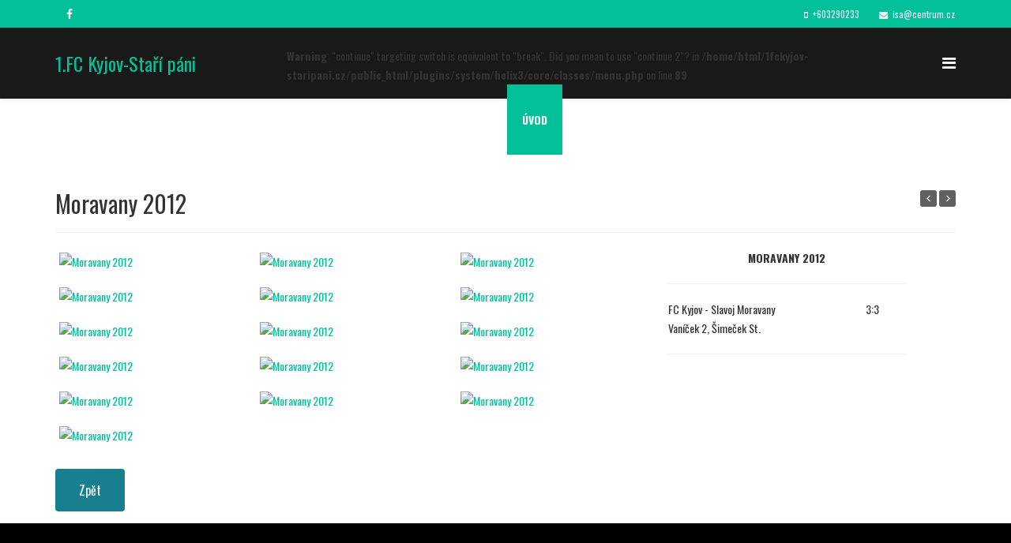

--- FILE ---
content_type: text/html; charset=utf-8
request_url: http://1fckyjov-staripani.cz/index.php/component/advportfoliopro/project/3-moravany-12?catid=87:benefice&Itemid=437
body_size: 10302
content:
<!DOCTYPE html>
<html prefix="og: http://ogp.me/ns#" xmlns="http://www.w3.org/1999/xhtml" xml:lang="cs-cz" lang="cs-cz" dir="ltr">
    <head>
        <meta http-equiv="X-UA-Compatible" content="IE=edge">
            <meta name="viewport" content="width=device-width,initial-scale=1.0">
                                <!-- head -->
                <base href="http://1fckyjov-staripani.cz/index.php/component/advportfoliopro/project/3-moravany-12" />
	<meta http-equiv="content-type" content="text/html; charset=utf-8" />
	<meta name="author" content="Super User" />
	<meta name="generator" content="Joomla! - Open Source Content Management" />
	<title>1FC Kyjov-Staří páni</title>
	<link href="/templates/ltsoccer/images/favicon.ico" rel="shortcut icon" type="image/vnd.microsoft.icon" />
	<link href="http://1fckyjov-staripani.cz/index.php/component/search/?catid=87:benefice&amp;Itemid=437&amp;id=3:moravany-12&amp;format=opensearch" rel="search" title="Hledat 1FC Kyjov-Staří páni" type="application/opensearchdescription+xml" />
	<link href="/libraries/quix/assets/css/qxbs.css?ver=2.1.7" rel="stylesheet" type="text/css" media="" attribs="[]" />
	<link href="/libraries/quix/assets/css/quix.css?ver=2.1.7" rel="stylesheet" type="text/css" media="" attribs="[]" />
	<link href="/libraries/quix/assets/css/quix-classic.css?ver=2.1.7" rel="stylesheet" type="text/css" media="" attribs="[]" />
	<link href="https://cdnjs.cloudflare.com/ajax/libs/simple-line-icons/2.4.1/css/simple-line-icons.min.css" rel="stylesheet" type="text/css" />
	<link href="/components/com_k2/css/k2.css?v=2.9.0" rel="stylesheet" type="text/css" />
	<link href="/media/com_advportfoliopro/css/style.css?e89b19cb3d4c0d03dafe0a1dffd84100" rel="stylesheet" type="text/css" />
	<link href="/media/com_advportfoliopro/css/jquery.fancybox.css?e89b19cb3d4c0d03dafe0a1dffd84100" rel="stylesheet" type="text/css" />
	<link href="//fonts.googleapis.com/css?family=Oswald:300,regular,700&amp;subset=latin-ext" rel="stylesheet" type="text/css" />
	<link href="/templates/ltsoccer/css/bootstrap.min.css" rel="stylesheet" type="text/css" />
	<link href="/templates/ltsoccer/css/font-awesome.min.css" rel="stylesheet" type="text/css" />
	<link href="/templates/ltsoccer/css/default.css" rel="stylesheet" type="text/css" />
	<link href="/templates/ltsoccer/css/j2store.css" rel="stylesheet" type="text/css" />
	<link href="/templates/ltsoccer/css/legacy.css" rel="stylesheet" type="text/css" />
	<link href="/templates/ltsoccer/css/template.css" rel="stylesheet" type="text/css" />
	<link href="/templates/ltsoccer/css/presets/preset2.css" rel="stylesheet" type="text/css" class="preset" />
	<link href="/templates/ltsoccer/css/frontend-edit.css" rel="stylesheet" type="text/css" />
	<link href="/media/mod_vvisit_counter/digit_counter/default.css" rel="stylesheet" type="text/css" />
	<link href="/media/mod_vvisit_counter/stats/default.css" rel="stylesheet" type="text/css" />
	<link href="/media/com_advportfoliopro/css/font-awesome.css?e89b19cb3d4c0d03dafe0a1dffd84100" rel="stylesheet" type="text/css" />
	<link href="/media/com_advportfoliopro/css/swiper.css?e89b19cb3d4c0d03dafe0a1dffd84100" rel="stylesheet" type="text/css" />
	<style type="text/css">

.btn-wrapper .btn-go-back {
	background-color: #177f8f;
}
.btn-wrapper {
	text-align: left;
}body{font-family:Oswald, sans-serif; font-weight:normal; }h1{font-family:Oswald, sans-serif; font-weight:normal; }h2{font-family:Oswald, sans-serif; font-weight:normal; }h3{font-family:Oswald, sans-serif; font-weight:normal; }h4{font-family:Oswald, sans-serif; font-weight:normal; }h5{font-family:Oswald, sans-serif; font-weight:normal; }h6{font-family:Oswald, sans-serif; font-weight:normal; }#sp-bottom{ background-color:#000000;color:#ffffff;padding:100px 0px; }
#portfolio-module-179 .projects-wrapper .project-img .project-img-extra .project-icon {
	background-color: #1b1b1b;
}
#portfolio-module-179 .projects-wrapper .project-img .project-img-extra {
	background-image: -webkit-linear-gradient(top , rgba(144,201,232,1) 0%, rgba(90,171,214,1) 100%);
	background-image: -moz-linear-gradient(top , rgba(144,201,232,1) 0%, rgba(90,171,214,1) 100%);
	background-image: -o-linear-gradient(top , rgba(144,201,232,1) 0%, rgba(90,171,214,1) 100%);
	background-image: -ms-linear-gradient(top , rgba(144,201,232,1) 0%, rgba(90,171,214,1) 100%);
	background-image: linear-gradient(top , rgba(144,201,232,1) 0%, rgba(90,171,214,1) 100%);
}#portfolio-module-179 .projects-wrapper .project-img img  {
	transition-property: all;
	transition-duration: 0.45s;
	transition-timing-function: ease;
	transition-delay: 0s;

	-moz-transition-property: all;
	-moz-transition-duration: 0.45s;
	-moz-transition-timing-function: ease;
	-moz-transition-delay: 0s;

	-webkit-transition-property: all;
	-webkit-transition-duration: 0.45s;
	-webkit-transition-timing-function: ease;
	-webkit-transition-delay: 0s;

	-ms-transition-property: all;
	-ms-transition-duration: 0.45s;
	-ms-transition-timing-function: ease;
	-ms-transition-delay: 0s;
}

#portfolio-module-179 .projects-wrapper .project-img .project-img-extra {
	transition-property: all;
	transition-duration: 0.45s;
	transition-timing-function: ease;
	transition-delay: 0s;

	-webkit-transition-property: all;
	-webkit-transition-duration: 0.45s;
	-webkit-transition-timing-function: ease;
	-webkit-transition-delay: 0s;

	-moz-transition-property: all;
	-moz-transition-duration: 0.45s;
	-moz-transition-timing-function: ease;
	-moz-transition-delay: 0s;

	-ms-transition-property: all;
	-ms-transition-duration: 0.45s;
	-ms-transition-timing-function: ease;
	-ms-transition-delay: 0s;

}
#portfolio-module-179 .projects-wrapper .project-img .project-img-extra {
	transform: translateX(0%);
	-webkit-transform: translateX(0%);
	-moz-transform: translateX(0%);
	-ms-transform: translateX(0%);
}
#portfolio-module-179 .projects-wrapper .project-img .project-img-extra {
	left: 0;
}

#portfolio-module-179 .projects-wrapper .project-img:hover img {
	transform: none;
}

	</style>
	<script src="/media/jui/js/jquery.min.js?e89b19cb3d4c0d03dafe0a1dffd84100" type="text/javascript"></script>
	<script src="/media/jui/js/jquery-noconflict.js?e89b19cb3d4c0d03dafe0a1dffd84100" type="text/javascript"></script>
	<script src="/media/jui/js/jquery-migrate.min.js?e89b19cb3d4c0d03dafe0a1dffd84100" type="text/javascript"></script>
	<script src="/media/k2/assets/js/k2.frontend.js?v=2.9.0&amp;sitepath=/" type="text/javascript"></script>
	<script src="/media/com_advportfoliopro/js/jquery.fancybox.js?e89b19cb3d4c0d03dafe0a1dffd84100" type="text/javascript"></script>
	<script src="/media/com_advportfoliopro/js/imagesloaded.pkgd.min.js?e89b19cb3d4c0d03dafe0a1dffd84100" type="text/javascript"></script>
	<script src="/media/com_advportfoliopro/js/isotope.pkgd.min.js?e89b19cb3d4c0d03dafe0a1dffd84100" type="text/javascript"></script>
	<script src="/templates/ltsoccer/js/bootstrap.min.js" type="text/javascript"></script>
	<script src="/templates/ltsoccer/js/jquery.sticky.js" type="text/javascript"></script>
	<script src="/templates/ltsoccer/js/main.js" type="text/javascript"></script>
	<script src="/templates/ltsoccer/js/wow.min.js" type="text/javascript"></script>
	<script src="/templates/ltsoccer/js/scroll.js" type="text/javascript"></script>
	<script src="/templates/ltsoccer/js/custom.js" type="text/javascript"></script>
	<script src="/templates/ltsoccer/js/jquery.easing.min.js" type="text/javascript"></script>
	<script src="/templates/ltsoccer/js/frontend-edit.js" type="text/javascript"></script>
	<script src="/media/com_advportfoliopro/js/modernizr.min.js?e89b19cb3d4c0d03dafe0a1dffd84100" type="text/javascript"></script>
	<script src="/media/com_advportfoliopro/js/swiper.min.js?e89b19cb3d4c0d03dafe0a1dffd84100" type="text/javascript"></script>
	<script src="/media/com_advportfoliopro/js/script.js?e89b19cb3d4c0d03dafe0a1dffd84100" type="text/javascript"></script>
	<script src="/libraries/quix/assets/js/wow.js?ver=2.1.7" type="text/javascript"></script>
	<script type="text/javascript">

		var j2storeURL = 'http://1fckyjov-staripani.cz/';
		(function(d){
					  var js, id = 'powr-js', ref = d.getElementsByTagName('script')[0];
					  if (d.getElementById(id)) {return;}
					  js = d.createElement('script'); js.id = id; js.async = true;
					  js.src = 'http://1fckyjov-staripani.cz/plugins/content/powrshortcodes/powr_joomla.js';
					  js.setAttribute('powr-token','bBmZqlSYXn1537039835');
					  js.setAttribute('external-type','joomla');
					  ref.parentNode.insertBefore(js, ref);
					}(document));
jQuery(document).ready(function() {
	if (parseInt(jQuery('#project-wrapper [class*="col-sm-"]').css('padding-left')) == 0) {
		jQuery('#project-wrapper').removeClass('row');
	}
});

			(function($) {
				$('.exmodal').fancybox();
			})(jQuery);
		
(function($) {
	$(document).ready(function() {
		var container	= $('.gallery-grid');
		container.imagesLoaded(function(){
			container.isotope({
				animationEngine: 'best-available',
				itemSelector : '.grid-item',
				layoutMode: 'masonry',
				columnWidth : '.column-3'
			});
		});
	});
})(jQuery);

var sp_preloader = '';

var sp_gotop = '';

var sp_offanimation = 'default';
ExtStore.AdvPortfolioPro.live_site = '';new WOW().init();
	</script>
	<script type="application/ld+json">
{"@context":"http:\/\/schema.org","@type":"Organization","name":"1FC Kyjov-Sta\u0159\u00ed p\u00e1ni","url":"http:\/\/1fckyjov-staripani.cz\/"}
	</script>

                                </head>
                <body class="site com-advportfoliopro view-project no-layout no-task itemid-437 cs-cz ltr  sticky-header layout-fluid off-canvas-menu-init">

                    <div class="body-wrapper">
                        <div class="body-innerwrapper">
                            <section id="sp-section-1"><div class="container"><div class="row"><div id="sp-top1" class="col-sm-6 col-md-6"><div class="sp-column "><ul class="social-icons"><li><a target="_blank" href="https://www.facebook.com/Sta%C5%99%C3%AD-p%C3%A1ni-Kyjova-180173802006970/"><i class="fa fa-facebook"></i></a></li></ul></div></div><div id="sp-top2" class="col-sm-6 col-md-6"><div class="sp-column "><ul class="sp-contact-info"><li class="sp-contact-mobile"><i class="fa fa-mobile"></i> <a href="tel:+603290233">+603290233</a></li><li class="sp-contact-email"><i class="fa fa-envelope"></i> <a href="mailto:isa@centrum.cz">isa@centrum.cz</a></li></ul></div></div></div></div></section><header id="sp-header"><div class="container"><div class="row"><div id="sp-logo" class="col-xs-8 col-sm-3 col-md-3"><div class="sp-column "><h1 class="logo"> <a href="/">1.FC Kyjov-Staří páni</a></h1></div></div><div id="sp-menu" class="col-xs-4 col-sm-9 col-md-9"><div class="sp-column ">			<div class='sp-megamenu-wrapper'>
				<a id="offcanvas-toggler" href="#" aria-label="Menu"><i class="fa fa-bars" aria-hidden="true" title="Menu"></i></a>
				<br />
<b>Warning</b>:  "continue" targeting switch is equivalent to "break". Did you mean to use "continue 2"? in <b>/home/html/1fckyjov-staripani.cz/public_html/plugins/system/helix3/core/classes/menu.php</b> on line <b>89</b><br />
<ul class="sp-megamenu-parent menu-slide-down hidden-sm hidden-xs"><li class="sp-menu-item current-item active"><a  href="/index.php"  >ÚVOD</a></li><li class="sp-menu-item sp-has-child"><a  href="#"  >KLUB</a><div class="sp-dropdown sp-dropdown-main sp-menu-right" style="width: 240px;"><div class="sp-dropdown-inner"><ul class="sp-dropdown-items"><li class="sp-menu-item"><a  href="/index.php/pages/about-club"  >O nás</a></li><li class="sp-menu-item"><a  href="/index.php/pages/player-team"  >Hráči</a></li><li class="sp-menu-item"><a  href="/index.php/pages/match-report"  >Výsledky</a></li><li class="sp-menu-item"><a  href="/index.php/pages/kluby"  >Kluby</a></li><li class="sp-menu-item"><a  href="/index.php/pages/souteze"  >Přehled soutěží</a></li></ul></div></div></li><li class="sp-menu-item sp-has-child"><a  href="/index.php/gallery"  >Galerie</a><div class="sp-dropdown sp-dropdown-main sp-menu-right" style="width: 240px;"><div class="sp-dropdown-inner"><ul class="sp-dropdown-items"><li class="sp-menu-item"><a  href="/index.php/gallery/turnaje-fc"  >Turnaje</a></li><li class="sp-menu-item"><a  href="/index.php/gallery/akce-fc"  >Různé akce</a></li><li class="sp-menu-item"><a  href="/index.php/gallery/benefice-fc"  >Benefice</a></li><li class="sp-menu-item"><a  href="/index.php/gallery/silvestr-fc"  >Silvestr</a></li><li class="sp-menu-item"><a  href="/index.php/gallery/video-mg"  >Videa</a></li></ul></div></div></li><li class="sp-menu-item sp-has-child"><a  href="/index.php/blog"  >Fórum</a><div class="sp-dropdown sp-dropdown-main sp-menu-right" style="width: 240px;"><div class="sp-dropdown-inner"><ul class="sp-dropdown-items"><li class="sp-menu-item"><a  href="/index.php/blog/vzkazy"  >Vzkazy</a></li></ul></div></div></li><li class="sp-menu-item"><a  href="/index.php/contact-us"  >Kontakt</a></li><li class="sp-menu-item sp-has-child"><a  href="/index.php/100let"  >100let</a><div class="sp-dropdown sp-dropdown-main sp-menu-right" style="width: 240px;"><div class="sp-dropdown-inner"><ul class="sp-dropdown-items"><li class="sp-menu-item"><a  href="/index.php/100let/anketa-100"  >Fotbalista století-anketa</a></li></ul></div></div></li></ul>			</div>
		</div></div></div></div></header><section id="sp-page-title"><div class="row"><div id="sp-title" class="col-sm-12 col-md-12"><div class="sp-column "></div></div></div></section><section id="sp-main-body"><div class="container"><div class="row"><div id="sp-component" class="col-sm-12 col-md-12"><div class="sp-column "><div id="system-message-container">
	</div>

<div class="item-page">
	
		<div class="page-header clearfix">
					<h2 itemprop="name">
				Moravany 2012			</h2>
							<div class="project-nav">
				<a class="prev-project" href="/index.php/component/advportfoliopro/project/5-coaching-events-5?catid=84:turnaje&amp;Itemid=437"></a>
				<a class="next-project" href="/index.php/component/advportfoliopro/project/2-coaching-events-2?catid=86:silvestry&amp;Itemid=437"></a>
			</div>
			</div>
	
		<div id="project-wrapper" class="project-wrapper clearfix">
		
			
				
				<div class="col8">
								
<div class="gallery-grid clearfix">
			<div class="grid-item column-3">
			<div class="project-img">
				<a rel="gallery" class="exmodal" data-fancybox="images" data-caption="" title="" href="/cache/advportfoliopro/mor00008_original_1535978128_jpg_8d12aafdb1f4233d582f468c20f14d12.jpg">
					<img src="/cache/advportfoliopro/mor00008_original_1535978128_jpg_8d12aafdb1f4233d582f468c20f14d12.jpg" alt="Moravany 2012"  />				</a>
			</div>
		</div>

			<div class="grid-item column-3">
			<div class="project-img">
				<a rel="gallery" class="exmodal" data-fancybox="images" data-caption="" title="" href="/cache/advportfoliopro/mor00009_original_1535978128_jpg_da94296edcec9917e5f27d76b12dc225.jpg">
					<img src="/cache/advportfoliopro/mor00009_original_1535978128_jpg_da94296edcec9917e5f27d76b12dc225.jpg" alt="Moravany 2012"  />				</a>
			</div>
		</div>

			<div class="grid-item column-3">
			<div class="project-img">
				<a rel="gallery" class="exmodal" data-fancybox="images" data-caption="" title="" href="/cache/advportfoliopro/mor00010_original_1535978129_jpg_50da1f80f8022d736fc95d2bfeeb9d31.jpg">
					<img src="/cache/advportfoliopro/mor00010_original_1535978129_jpg_50da1f80f8022d736fc95d2bfeeb9d31.jpg" alt="Moravany 2012"  />				</a>
			</div>
		</div>

			<div class="grid-item column-3">
			<div class="project-img">
				<a rel="gallery" class="exmodal" data-fancybox="images" data-caption="" title="" href="/cache/advportfoliopro/mor00011_original_1535978129_jpg_185405c02c2fd5b988c1610ad6873a1f.jpg">
					<img src="/cache/advportfoliopro/mor00011_original_1535978129_jpg_185405c02c2fd5b988c1610ad6873a1f.jpg" alt="Moravany 2012"  />				</a>
			</div>
		</div>

			<div class="grid-item column-3">
			<div class="project-img">
				<a rel="gallery" class="exmodal" data-fancybox="images" data-caption="" title="" href="/cache/advportfoliopro/mor00012_original_1535978129_jpg_c5117e73c938ba1377efb561258b5ad9.jpg">
					<img src="/cache/advportfoliopro/mor00012_original_1535978129_jpg_c5117e73c938ba1377efb561258b5ad9.jpg" alt="Moravany 2012"  />				</a>
			</div>
		</div>

			<div class="grid-item column-3">
			<div class="project-img">
				<a rel="gallery" class="exmodal" data-fancybox="images" data-caption="" title="" href="/cache/advportfoliopro/mor00013_original_1535978129_jpg_ffe65ff40b8af998481a92fd92d884dc.jpg">
					<img src="/cache/advportfoliopro/mor00013_original_1535978129_jpg_ffe65ff40b8af998481a92fd92d884dc.jpg" alt="Moravany 2012"  />				</a>
			</div>
		</div>

			<div class="grid-item column-3">
			<div class="project-img">
				<a rel="gallery" class="exmodal" data-fancybox="images" data-caption="" title="" href="/cache/advportfoliopro/mor00014_original_1535978129_jpg_0cc50f0a849c370fcde9ebd43a553390.jpg">
					<img src="/cache/advportfoliopro/mor00014_original_1535978129_jpg_0cc50f0a849c370fcde9ebd43a553390.jpg" alt="Moravany 2012"  />				</a>
			</div>
		</div>

			<div class="grid-item column-3">
			<div class="project-img">
				<a rel="gallery" class="exmodal" data-fancybox="images" data-caption="" title="" href="/cache/advportfoliopro/mor00015_original_1535978129_jpg_27831183401c28cbcd2f1b64f8131617.jpg">
					<img src="/cache/advportfoliopro/mor00015_original_1535978129_jpg_27831183401c28cbcd2f1b64f8131617.jpg" alt="Moravany 2012"  />				</a>
			</div>
		</div>

			<div class="grid-item column-3">
			<div class="project-img">
				<a rel="gallery" class="exmodal" data-fancybox="images" data-caption="" title="" href="/cache/advportfoliopro/mor00016_original_1535978130_jpg_be5e57fda62e64ceb2116003c87097f7.jpg">
					<img src="/cache/advportfoliopro/mor00016_original_1535978130_jpg_be5e57fda62e64ceb2116003c87097f7.jpg" alt="Moravany 2012"  />				</a>
			</div>
		</div>

			<div class="grid-item column-3">
			<div class="project-img">
				<a rel="gallery" class="exmodal" data-fancybox="images" data-caption="" title="" href="/cache/advportfoliopro/mor00001_original_1535978130_jpg_90a6f0329c001670cf5e2ae3631513f4.jpg">
					<img src="/cache/advportfoliopro/mor00001_original_1535978130_jpg_90a6f0329c001670cf5e2ae3631513f4.jpg" alt="Moravany 2012"  />				</a>
			</div>
		</div>

			<div class="grid-item column-3">
			<div class="project-img">
				<a rel="gallery" class="exmodal" data-fancybox="images" data-caption="" title="" href="/cache/advportfoliopro/mor00002_original_1535978130_jpg_3cd9a952e01302cdd9e0179236358934.jpg">
					<img src="/cache/advportfoliopro/mor00002_original_1535978130_jpg_3cd9a952e01302cdd9e0179236358934.jpg" alt="Moravany 2012"  />				</a>
			</div>
		</div>

			<div class="grid-item column-3">
			<div class="project-img">
				<a rel="gallery" class="exmodal" data-fancybox="images" data-caption="" title="" href="/cache/advportfoliopro/mor00003_original_1535978130_jpg_7bc44f5e27ef7c4232fcdfbaa1159c39.jpg">
					<img src="/cache/advportfoliopro/mor00003_original_1535978130_jpg_7bc44f5e27ef7c4232fcdfbaa1159c39.jpg" alt="Moravany 2012"  />				</a>
			</div>
		</div>

			<div class="grid-item column-3">
			<div class="project-img">
				<a rel="gallery" class="exmodal" data-fancybox="images" data-caption="" title="" href="/cache/advportfoliopro/mor00004_original_1535978130_jpg_68f8c2d7dc7eaffaef087ac77fc91d51.jpg">
					<img src="/cache/advportfoliopro/mor00004_original_1535978130_jpg_68f8c2d7dc7eaffaef087ac77fc91d51.jpg" alt="Moravany 2012"  />				</a>
			</div>
		</div>

			<div class="grid-item column-3">
			<div class="project-img">
				<a rel="gallery" class="exmodal" data-fancybox="images" data-caption="" title="" href="/cache/advportfoliopro/mor00005_original_1535978130_jpg_2adedb11a593b10ef8a7a04c3e90d194.jpg">
					<img src="/cache/advportfoliopro/mor00005_original_1535978130_jpg_2adedb11a593b10ef8a7a04c3e90d194.jpg" alt="Moravany 2012"  />				</a>
			</div>
		</div>

			<div class="grid-item column-3">
			<div class="project-img">
				<a rel="gallery" class="exmodal" data-fancybox="images" data-caption="" title="" href="/cache/advportfoliopro/mor00006_original_1535978131_jpg_38e35073785f2bef9548f875529dacc3.jpg">
					<img src="/cache/advportfoliopro/mor00006_original_1535978131_jpg_38e35073785f2bef9548f875529dacc3.jpg" alt="Moravany 2012"  />				</a>
			</div>
		</div>

			<div class="grid-item column-3">
			<div class="project-img">
				<a rel="gallery" class="exmodal" data-fancybox="images" data-caption="" title="" href="/cache/advportfoliopro/mor00007_original_1535978131_jpg_640753afda0927360cbe029fa34a3fea.jpg">
					<img src="/cache/advportfoliopro/mor00007_original_1535978131_jpg_640753afda0927360cbe029fa34a3fea.jpg" alt="Moravany 2012"  />				</a>
			</div>
		</div>

	</div>
	
				</div>

									<div class="col4">
						
<table style="width: 300px;">
<tbody>
<tr>
<td style="text-align: center;" colspan="2"><strong>MORAVANY 2012</strong></td>
</tr>
<tr>
<td colspan="2"><hr /></td>
</tr>
<tr>
<td style="width: 250px;">FC Kyjov - Slavoj Moravany</td>
<td style="width: 50px;">3:3</td>
</tr>
<tr>
<td colspan="2">Vaníček 2, Šimeček St.</td>
</tr>
<tr>
<td colspan="2"><hr /></td>
</tr>
</tbody>
</table>
					</div>
				
			
		
	</div>
			<div class="btn-wrapper">
							<button class="btn-go-back" onclick="window.history.back();">
					Zpět				</button>
					</div>
	</div>
</div></div></div></div></section><section id="sp-bottom"><div class="container"><div class="row"><div id="sp-bottom1" class="col-sm-6 col-md-3"><div class="sp-column "><div class="sp-module "><h3 class="sp-module-title">O stránkách</h3><div class="sp-module-content">

<div class="custom"  >
	<p>Naše stránky obsahují především fotografie z různých akcí, kterých se Staří páni zúčastnili.</p>
<p>Fotbalové turnaje, oslavy narozenin, silvestrovská setkání a další příležitosti.</p>
<p>Dále zde najdete stručné informace o hráčích, především jejich kariéru.. </p>
<p> </p></div>
</div></div></div></div><div id="sp-bottom2" class="col-sm-6 col-md-3"><div class="sp-column "><div class="sp-module "><h3 class="sp-module-title">Fotky</h3><div class="sp-module-content">
<div id="portfolio-module-179"
	class="portfolio-module portfolio-carousel portfolio-module "
	data-show-navigation="false"
	data-show-direction-navigation="false"
	data-animation1="slide"
	data-animation2="slide"
	data-speed="500"
	data-columns="3"
	data-gutter-width="10"
	data-overlay_effect="none"
	data-hoverdir_easing="ease"
	data-hoverdir_speed="300"
	data-hoverdir_hover_delay="0"
	data-hoverdir_inverse="0"
	data-display_type="1"
>
	<div class="swiper-container ext-gallery">
		<div class="slides projects-wrapper swiper-wrapper">
			
				<div class="swiper-slide item project-14">
											<div class="project-img">
																								<a class="link-detail" href="/index.php/component/advportfoliopro/project/14-coaching-events-10?catid=84:turnaje&amp;Itemid=437"  >
										<img src="/cache/advportfoliopro/polanka_hovorany_128_original_1535982140_jpg_27eee4ec29e1f9856d789b1c0afd09cc.jpg" alt="Hovorany-2011/polanka_hovorany_128_original_1535982140.jpg"  />
									</a>

															
							
								<div class="project-img-extra">
																														<a class="link-detail" href="/index.php/component/advportfoliopro/project/14-coaching-events-10?catid=84:turnaje&amp;Itemid=437"  ></a>

																												<div class="project-img-extra-content">
																					<a class="project-icon" href="/index.php/component/advportfoliopro/project/14-coaching-events-10?catid=84:turnaje&amp;Itemid=437"  title="Details">
												<span class="fa fa-link"></span>
											</a>
										
										
																					<a class="project-icon gallery-icon" data-project-id="14" href="/index.php/component/advportfoliopro/project/14-coaching-events-10?catid=84:turnaje&amp;Itemid=437" title="Gallery">
												<span class="fa fa-picture-o"></span>
											</a>
										
																					<h4>Hovorany 2011</h4>
										
																					<h5><a href="/index.php/component/advportfoliopro/category/84-turnaje?Itemid=437" >Turnaje</a></h5>
																			</div>
								</div>

													</div>
					
					
						<div class="project-item-meta">
															<h4>
																			<a rel="bookmark"  title="Hovorany 2011" href="/index.php/component/advportfoliopro/project/14-coaching-events-10?catid=84:turnaje&amp;Itemid=437">
											Hovorany 2011										</a>

																	</h4>
							
							
													</div>

									</div>

			
				<div class="swiper-slide item project-16">
											<div class="project-img">
																								<a class="link-detail" href="/index.php/component/advportfoliopro/project/16-velkemezirici-11?catid=84:turnaje&amp;Itemid=437"  >
										<img src="/cache/advportfoliopro/s6301556_original_1535982625_jpg_09535f04ce939257084b5987b3b04e0e.jpg" alt="VMezirici-2011/s6301556_original_1535982625.jpg"  />
									</a>

															
							
								<div class="project-img-extra">
																														<a class="link-detail" href="/index.php/component/advportfoliopro/project/16-velkemezirici-11?catid=84:turnaje&amp;Itemid=437"  ></a>

																												<div class="project-img-extra-content">
																					<a class="project-icon" href="/index.php/component/advportfoliopro/project/16-velkemezirici-11?catid=84:turnaje&amp;Itemid=437"  title="Details">
												<span class="fa fa-link"></span>
											</a>
										
										
																					<a class="project-icon gallery-icon" data-project-id="16" href="/index.php/component/advportfoliopro/project/16-velkemezirici-11?catid=84:turnaje&amp;Itemid=437" title="Gallery">
												<span class="fa fa-picture-o"></span>
											</a>
										
																					<h4>Velké Meziříčí 2011</h4>
										
																					<h5><a href="/index.php/component/advportfoliopro/category/84-turnaje?Itemid=437" >Turnaje</a></h5>
																			</div>
								</div>

													</div>
					
					
						<div class="project-item-meta">
															<h4>
																			<a rel="bookmark"  title="Velké Meziříčí 2011" href="/index.php/component/advportfoliopro/project/16-velkemezirici-11?catid=84:turnaje&amp;Itemid=437">
											Velké Meziříčí 2011										</a>

																	</h4>
							
							
													</div>

									</div>

			
				<div class="swiper-slide item project-24">
											<div class="project-img">
																								<a class="link-detail" href="/index.php/component/advportfoliopro/project/24-hodonin-14?catid=84:turnaje&amp;Itemid=437"  >
										<img src="/cache/advportfoliopro/ho1500001__original_1535985143_jpg_9ff8a14f99d7f2825a6cc806bf6db4ea.jpg" alt="Hodonin-2014/ho1500001__original_1535985143.jpg"  />
									</a>

															
							
								<div class="project-img-extra">
																														<a class="link-detail" href="/index.php/component/advportfoliopro/project/24-hodonin-14?catid=84:turnaje&amp;Itemid=437"  ></a>

																												<div class="project-img-extra-content">
																					<a class="project-icon" href="/index.php/component/advportfoliopro/project/24-hodonin-14?catid=84:turnaje&amp;Itemid=437"  title="Details">
												<span class="fa fa-link"></span>
											</a>
										
										
																					<a class="project-icon gallery-icon" data-project-id="24" href="/index.php/component/advportfoliopro/project/24-hodonin-14?catid=84:turnaje&amp;Itemid=437" title="Gallery">
												<span class="fa fa-picture-o"></span>
											</a>
										
																					<h4>Hodonín 2014</h4>
										
																					<h5><a href="/index.php/component/advportfoliopro/category/84-turnaje?Itemid=437" >Turnaje</a></h5>
																			</div>
								</div>

													</div>
					
					
						<div class="project-item-meta">
															<h4>
																			<a rel="bookmark"  title="Hodonín 2014" href="/index.php/component/advportfoliopro/project/24-hodonin-14?catid=84:turnaje&amp;Itemid=437">
											Hodonín 2014										</a>

																	</h4>
							
							
													</div>

									</div>

			
				<div class="swiper-slide item project-34">
											<div class="project-img">
																								<a class="link-detail" href="/index.php/component/advportfoliopro/project/34-velkemezirici-17?catid=84:turnaje&amp;Itemid=437"  >
										<img src="/cache/advportfoliopro/vm2018-34_1536760043_jpg_e18027e4f0168fd9f547296896df037e.jpg" alt="VMezirici-2018/vm2018-34_1536760043.jpg"  />
									</a>

															
							
								<div class="project-img-extra">
																														<a class="link-detail" href="/index.php/component/advportfoliopro/project/34-velkemezirici-17?catid=84:turnaje&amp;Itemid=437"  ></a>

																												<div class="project-img-extra-content">
																					<a class="project-icon" href="/index.php/component/advportfoliopro/project/34-velkemezirici-17?catid=84:turnaje&amp;Itemid=437"  title="Details">
												<span class="fa fa-link"></span>
											</a>
										
										
																					<a class="project-icon gallery-icon" data-project-id="34" href="/index.php/component/advportfoliopro/project/34-velkemezirici-17?catid=84:turnaje&amp;Itemid=437" title="Gallery">
												<span class="fa fa-picture-o"></span>
											</a>
										
																					<h4>Velké Meziříčí 2018</h4>
										
																					<h5><a href="/index.php/component/advportfoliopro/category/84-turnaje?Itemid=437" >Turnaje</a></h5>
																			</div>
								</div>

													</div>
					
					
						<div class="project-item-meta">
															<h4>
																			<a rel="bookmark"  title="Velké Meziříčí 2018" href="/index.php/component/advportfoliopro/project/34-velkemezirici-17?catid=84:turnaje&amp;Itemid=437">
											Velké Meziříčí 2018										</a>

																	</h4>
							
							
													</div>

									</div>

			
				<div class="swiper-slide item project-31">
											<div class="project-img">
																								<a class="link-detail" href="/index.php/component/advportfoliopro/project/31-velkemezirici-16?catid=84:turnaje&amp;Itemid=437"  >
										<img src="/cache/advportfoliopro/vm2016-21_1536096147_jpg_95df70e5dc149c216862733ecf63ad01.jpg" alt="VMezirici-2016/vm2016-21_1536096147.jpg"  />
									</a>

															
							
								<div class="project-img-extra">
																														<a class="link-detail" href="/index.php/component/advportfoliopro/project/31-velkemezirici-16?catid=84:turnaje&amp;Itemid=437"  ></a>

																												<div class="project-img-extra-content">
																					<a class="project-icon" href="/index.php/component/advportfoliopro/project/31-velkemezirici-16?catid=84:turnaje&amp;Itemid=437"  title="Details">
												<span class="fa fa-link"></span>
											</a>
										
										
																					<a class="project-icon gallery-icon" data-project-id="31" href="/index.php/component/advportfoliopro/project/31-velkemezirici-16?catid=84:turnaje&amp;Itemid=437" title="Gallery">
												<span class="fa fa-picture-o"></span>
											</a>
										
																					<h4>Velké Meziříčí 2016</h4>
										
																					<h5><a href="/index.php/component/advportfoliopro/category/84-turnaje?Itemid=437" >Turnaje</a></h5>
																			</div>
								</div>

													</div>
					
					
						<div class="project-item-meta">
															<h4>
																			<a rel="bookmark"  title="Velké Meziříčí 2016" href="/index.php/component/advportfoliopro/project/31-velkemezirici-16?catid=84:turnaje&amp;Itemid=437">
											Velké Meziříčí 2016										</a>

																	</h4>
							
							
													</div>

									</div>

			
				<div class="swiper-slide item project-25">
											<div class="project-img">
																								<a class="link-detail" href="/index.php/component/advportfoliopro/project/25-velkemezirici-15?catid=84:turnaje&amp;Itemid=437"  >
										<img src="/cache/advportfoliopro/ho1500029_original_1535985264_jpg_2b21e3267ce77192d6c717abafe9f712.jpg" alt="VMezirici-2015/ho1500029_original_1535985264.jpg"  />
									</a>

															
							
								<div class="project-img-extra">
																														<a class="link-detail" href="/index.php/component/advportfoliopro/project/25-velkemezirici-15?catid=84:turnaje&amp;Itemid=437"  ></a>

																												<div class="project-img-extra-content">
																					<a class="project-icon" href="/index.php/component/advportfoliopro/project/25-velkemezirici-15?catid=84:turnaje&amp;Itemid=437"  title="Details">
												<span class="fa fa-link"></span>
											</a>
										
										
																					<a class="project-icon gallery-icon" data-project-id="25" href="/index.php/component/advportfoliopro/project/25-velkemezirici-15?catid=84:turnaje&amp;Itemid=437" title="Gallery">
												<span class="fa fa-picture-o"></span>
											</a>
										
																					<h4>Velké Meziříčí 2015</h4>
										
																					<h5><a href="/index.php/component/advportfoliopro/category/84-turnaje?Itemid=437" >Turnaje</a></h5>
																			</div>
								</div>

													</div>
					
					
						<div class="project-item-meta">
															<h4>
																			<a rel="bookmark"  title="Velké Meziříčí 2015" href="/index.php/component/advportfoliopro/project/25-velkemezirici-15?catid=84:turnaje&amp;Itemid=437">
											Velké Meziříčí 2015										</a>

																	</h4>
							
							
													</div>

									</div>

			
				<div class="swiper-slide item project-22">
											<div class="project-img">
																								<a class="link-detail" href="/index.php/component/advportfoliopro/project/22-velkemezirici-14?catid=84:turnaje&amp;Itemid=437"  >
										<img src="/cache/advportfoliopro/vm00001_original_1535984756_jpg_a66903bba18e560d9608f63eb09f95e1.jpg" alt="VMezirici-2014/vm00001_original_1535984756.jpg"  />
									</a>

															
							
								<div class="project-img-extra">
																														<a class="link-detail" href="/index.php/component/advportfoliopro/project/22-velkemezirici-14?catid=84:turnaje&amp;Itemid=437"  ></a>

																												<div class="project-img-extra-content">
																					<a class="project-icon" href="/index.php/component/advportfoliopro/project/22-velkemezirici-14?catid=84:turnaje&amp;Itemid=437"  title="Details">
												<span class="fa fa-link"></span>
											</a>
										
										
																					<a class="project-icon gallery-icon" data-project-id="22" href="/index.php/component/advportfoliopro/project/22-velkemezirici-14?catid=84:turnaje&amp;Itemid=437" title="Gallery">
												<span class="fa fa-picture-o"></span>
											</a>
										
																					<h4>Velké Meziříčí 2014</h4>
										
																					<h5><a href="/index.php/component/advportfoliopro/category/84-turnaje?Itemid=437" >Turnaje</a></h5>
																			</div>
								</div>

													</div>
					
					
						<div class="project-item-meta">
															<h4>
																			<a rel="bookmark"  title="Velké Meziříčí 2014" href="/index.php/component/advportfoliopro/project/22-velkemezirici-14?catid=84:turnaje&amp;Itemid=437">
											Velké Meziříčí 2014										</a>

																	</h4>
							
							
													</div>

									</div>

			
				<div class="swiper-slide item project-21">
											<div class="project-img">
																								<a class="link-detail" href="/index.php/component/advportfoliopro/project/21-hovorany-14?catid=84:turnaje&amp;Itemid=437"  >
										<img src="/cache/advportfoliopro/img_2929_original_1535984489_jpg_65110c42296feb0da2cb03583c76ff3e.jpg" alt="Hovorany-2014/img_2929_original_1535984489.jpg"  />
									</a>

															
							
								<div class="project-img-extra">
																														<a class="link-detail" href="/index.php/component/advportfoliopro/project/21-hovorany-14?catid=84:turnaje&amp;Itemid=437"  ></a>

																												<div class="project-img-extra-content">
																					<a class="project-icon" href="/index.php/component/advportfoliopro/project/21-hovorany-14?catid=84:turnaje&amp;Itemid=437"  title="Details">
												<span class="fa fa-link"></span>
											</a>
										
										
																					<a class="project-icon gallery-icon" data-project-id="21" href="/index.php/component/advportfoliopro/project/21-hovorany-14?catid=84:turnaje&amp;Itemid=437" title="Gallery">
												<span class="fa fa-picture-o"></span>
											</a>
										
																					<h4>Hovorany 2014</h4>
										
																					<h5><a href="/index.php/component/advportfoliopro/category/84-turnaje?Itemid=437" >Turnaje</a></h5>
																			</div>
								</div>

													</div>
					
					
						<div class="project-item-meta">
															<h4>
																			<a rel="bookmark"  title="Hovorany 2014" href="/index.php/component/advportfoliopro/project/21-hovorany-14?catid=84:turnaje&amp;Itemid=437">
											Hovorany 2014										</a>

																	</h4>
							
							
													</div>

									</div>

			
				<div class="swiper-slide item project-8">
											<div class="project-img">
																								<a class="link-detail" href="/index.php/component/advportfoliopro/project/8-coaching-events-8?catid=84:turnaje&amp;Itemid=437"  >
										<img src="/cache/advportfoliopro/15092012174_original_1535978353_jpg_adc3e82569c271033dd046b80f0946f4.jpg" alt="Hovorany-2012/15092012174_original_1535978353.jpg"  />
									</a>

															
							
								<div class="project-img-extra">
																														<a class="link-detail" href="/index.php/component/advportfoliopro/project/8-coaching-events-8?catid=84:turnaje&amp;Itemid=437"  ></a>

																												<div class="project-img-extra-content">
																					<a class="project-icon" href="/index.php/component/advportfoliopro/project/8-coaching-events-8?catid=84:turnaje&amp;Itemid=437"  title="Details">
												<span class="fa fa-link"></span>
											</a>
										
										
																					<a class="project-icon gallery-icon" data-project-id="8" href="/index.php/component/advportfoliopro/project/8-coaching-events-8?catid=84:turnaje&amp;Itemid=437" title="Gallery">
												<span class="fa fa-picture-o"></span>
											</a>
										
																					<h4>Hovorany 2012</h4>
										
																					<h5><a href="/index.php/component/advportfoliopro/category/84-turnaje?Itemid=437" >Turnaje</a></h5>
																			</div>
								</div>

													</div>
					
					
						<div class="project-item-meta">
															<h4>
																			<a rel="bookmark"  title="Hovorany 2012" href="/index.php/component/advportfoliopro/project/8-coaching-events-8?catid=84:turnaje&amp;Itemid=437">
											Hovorany 2012										</a>

																	</h4>
							
							
													</div>

									</div>

			
				<div class="swiper-slide item project-7">
											<div class="project-img">
																								<a class="link-detail" href="/index.php/component/advportfoliopro/project/7-coaching-events-7?catid=84:turnaje&amp;Itemid=437"  >
										<img src="/cache/advportfoliopro/vm00011_original_1535980151_jpg_567d229dbcaa1b84acb2bf4598e58075.jpg" alt="VMezirici-2012/vm00011_original_1535980151.jpg"  />
									</a>

															
							
								<div class="project-img-extra">
																														<a class="link-detail" href="/index.php/component/advportfoliopro/project/7-coaching-events-7?catid=84:turnaje&amp;Itemid=437"  ></a>

																												<div class="project-img-extra-content">
																					<a class="project-icon" href="/index.php/component/advportfoliopro/project/7-coaching-events-7?catid=84:turnaje&amp;Itemid=437"  title="Details">
												<span class="fa fa-link"></span>
											</a>
										
										
																					<a class="project-icon gallery-icon" data-project-id="7" href="/index.php/component/advportfoliopro/project/7-coaching-events-7?catid=84:turnaje&amp;Itemid=437" title="Gallery">
												<span class="fa fa-picture-o"></span>
											</a>
										
																					<h4>Velké Meziříčí 2012</h4>
										
																					<h5><a href="/index.php/component/advportfoliopro/category/84-turnaje?Itemid=437" >Turnaje</a></h5>
																			</div>
								</div>

													</div>
					
					
						<div class="project-item-meta">
															<h4>
																			<a rel="bookmark"  title="Velké Meziříčí 2012" href="/index.php/component/advportfoliopro/project/7-coaching-events-7?catid=84:turnaje&amp;Itemid=437">
											Velké Meziříčí 2012										</a>

																	</h4>
							
							
													</div>

									</div>

			
				<div class="swiper-slide item project-5">
											<div class="project-img">
																								<a class="link-detail" href="/index.php/component/advportfoliopro/project/5-coaching-events-5?catid=84:turnaje&amp;Itemid=437"  >
										<img src="/cache/advportfoliopro/image00001_original_1535981319_jpg_fc3bcdf7bf60545c6dcb96f46f11094e.jpg" alt="MemorilZJ-2009/image00001_original_1535981319.jpg"  />
									</a>

															
							
								<div class="project-img-extra">
																														<a class="link-detail" href="/index.php/component/advportfoliopro/project/5-coaching-events-5?catid=84:turnaje&amp;Itemid=437"  ></a>

																												<div class="project-img-extra-content">
																					<a class="project-icon" href="/index.php/component/advportfoliopro/project/5-coaching-events-5?catid=84:turnaje&amp;Itemid=437"  title="Details">
												<span class="fa fa-link"></span>
											</a>
										
										
																					<a class="project-icon gallery-icon" data-project-id="5" href="/index.php/component/advportfoliopro/project/5-coaching-events-5?catid=84:turnaje&amp;Itemid=437" title="Gallery">
												<span class="fa fa-picture-o"></span>
											</a>
										
																					<h4>Memoriál Zdeňka Jánoše 2009</h4>
										
																					<h5><a href="/index.php/component/advportfoliopro/category/84-turnaje?Itemid=437" >Turnaje</a></h5>
																			</div>
								</div>

													</div>
					
					
						<div class="project-item-meta">
															<h4>
																			<a rel="bookmark"  title="Memoriál Zdeňka Jánoše 2009" href="/index.php/component/advportfoliopro/project/5-coaching-events-5?catid=84:turnaje&amp;Itemid=437">
											Memoriál Zdeňka Jánoše 2009										</a>

																	</h4>
							
							
													</div>

									</div>

			
				<div class="swiper-slide item project-2">
											<div class="project-img">
																								<a class="link-detail" href="/index.php/component/advportfoliopro/project/2-coaching-events-2?catid=86:silvestry&amp;Itemid=437"  >
										<img src="/cache/advportfoliopro/12silv00045_original_1535976738_jpg_ba60d5f470a173db7032a51d73484b3d.jpg" alt="12silv00045_original_1535976738.jpg"  />
									</a>

															
							
								<div class="project-img-extra">
																														<a class="link-detail" href="/index.php/component/advportfoliopro/project/2-coaching-events-2?catid=86:silvestry&amp;Itemid=437"  ></a>

																												<div class="project-img-extra-content">
																					<a class="project-icon" href="/index.php/component/advportfoliopro/project/2-coaching-events-2?catid=86:silvestry&amp;Itemid=437"  title="Details">
												<span class="fa fa-link"></span>
											</a>
										
										
																					<a class="project-icon gallery-icon" data-project-id="2" href="/index.php/component/advportfoliopro/project/2-coaching-events-2?catid=86:silvestry&amp;Itemid=437" title="Gallery">
												<span class="fa fa-picture-o"></span>
											</a>
										
																					<h4>Silvestr 2012</h4>
										
																					<h5><a href="/index.php/component/advportfoliopro/category/86-silvestry?Itemid=437" >Silvestr</a></h5>
																			</div>
								</div>

													</div>
					
					
						<div class="project-item-meta">
															<h4>
																			<a rel="bookmark"  title="Silvestr 2012" href="/index.php/component/advportfoliopro/project/2-coaching-events-2?catid=86:silvestry&amp;Itemid=437">
											Silvestr 2012										</a>

																	</h4>
							
							
													</div>

									</div>

			
				<div class="swiper-slide item project-28">
											<div class="project-img">
																								<a class="link-detail" href="/index.php/component/advportfoliopro/project/28-predsilvestr-12?catid=86:silvestry&amp;Itemid=437"  >
										<img src="/cache/advportfoliopro/predsilv00016_original_1536043209_jpg_a4025582b4e1a87d1bdf59401c9e6040.jpg" alt="Predsilvestr-2012/predsilv00016_original_1536043209.jpg"  />
									</a>

															
							
								<div class="project-img-extra">
																														<a class="link-detail" href="/index.php/component/advportfoliopro/project/28-predsilvestr-12?catid=86:silvestry&amp;Itemid=437"  ></a>

																												<div class="project-img-extra-content">
																					<a class="project-icon" href="/index.php/component/advportfoliopro/project/28-predsilvestr-12?catid=86:silvestry&amp;Itemid=437"  title="Details">
												<span class="fa fa-link"></span>
											</a>
										
										
																					<a class="project-icon gallery-icon" data-project-id="28" href="/index.php/component/advportfoliopro/project/28-predsilvestr-12?catid=86:silvestry&amp;Itemid=437" title="Gallery">
												<span class="fa fa-picture-o"></span>
											</a>
										
																					<h4>Předsilvestr 2012</h4>
										
																					<h5><a href="/index.php/component/advportfoliopro/category/86-silvestry?Itemid=437" >Silvestr</a></h5>
																			</div>
								</div>

													</div>
					
					
						<div class="project-item-meta">
															<h4>
																			<a rel="bookmark"  title="Předsilvestr 2012" href="/index.php/component/advportfoliopro/project/28-predsilvestr-12?catid=86:silvestry&amp;Itemid=437">
											Předsilvestr 2012										</a>

																	</h4>
							
							
													</div>

									</div>

			
				<div class="swiper-slide item project-20">
											<div class="project-img">
																								<a class="link-detail" href="/index.php/component/advportfoliopro/project/20-silvestr-13?catid=86:silvestry&amp;Itemid=437"  >
										<img src="/cache/advportfoliopro/13silv00008_original_1535984234_jpg_0c354b842334e5e5fa99865e5790630e.jpg" alt="Silvetrs-13/13silv00008_original_1535984234.jpg"  />
									</a>

															
							
								<div class="project-img-extra">
																														<a class="link-detail" href="/index.php/component/advportfoliopro/project/20-silvestr-13?catid=86:silvestry&amp;Itemid=437"  ></a>

																												<div class="project-img-extra-content">
																					<a class="project-icon" href="/index.php/component/advportfoliopro/project/20-silvestr-13?catid=86:silvestry&amp;Itemid=437"  title="Details">
												<span class="fa fa-link"></span>
											</a>
										
										
																					<a class="project-icon gallery-icon" data-project-id="20" href="/index.php/component/advportfoliopro/project/20-silvestr-13?catid=86:silvestry&amp;Itemid=437" title="Gallery">
												<span class="fa fa-picture-o"></span>
											</a>
										
																					<h4>Silvestr 2013</h4>
										
																					<h5><a href="/index.php/component/advportfoliopro/category/86-silvestry?Itemid=437" >Silvestr</a></h5>
																			</div>
								</div>

													</div>
					
					
						<div class="project-item-meta">
															<h4>
																			<a rel="bookmark"  title="Silvestr 2013" href="/index.php/component/advportfoliopro/project/20-silvestr-13?catid=86:silvestry&amp;Itemid=437">
											Silvestr 2013										</a>

																	</h4>
							
							
													</div>

									</div>

			
				<div class="swiper-slide item project-27">
											<div class="project-img">
																								<a class="link-detail" href="/index.php/component/advportfoliopro/project/27-archlebov-15?catid=87:benefice&amp;Itemid=437"  >
										<img src="/cache/advportfoliopro/arch00004_original_1535985592_jpg_c25edbe352bc5de77ffb540b87b098d6.jpg" alt="Archlebov-2015/arch00004_original_1535985592.jpg"  />
									</a>

															
							
								<div class="project-img-extra">
																														<a class="link-detail" href="/index.php/component/advportfoliopro/project/27-archlebov-15?catid=87:benefice&amp;Itemid=437"  ></a>

																												<div class="project-img-extra-content">
																					<a class="project-icon" href="/index.php/component/advportfoliopro/project/27-archlebov-15?catid=87:benefice&amp;Itemid=437"  title="Details">
												<span class="fa fa-link"></span>
											</a>
										
										
																					<a class="project-icon gallery-icon" data-project-id="27" href="/index.php/component/advportfoliopro/project/27-archlebov-15?catid=87:benefice&amp;Itemid=437" title="Gallery">
												<span class="fa fa-picture-o"></span>
											</a>
										
																					<h4>Archlebov 2015</h4>
										
																					<h5><a href="/index.php/component/advportfoliopro/category/87-benefice?Itemid=437" >Benefice</a></h5>
																			</div>
								</div>

													</div>
					
					
						<div class="project-item-meta">
															<h4>
																			<a rel="bookmark"  title="Archlebov 2015" href="/index.php/component/advportfoliopro/project/27-archlebov-15?catid=87:benefice&amp;Itemid=437">
											Archlebov 2015										</a>

																	</h4>
							
							
													</div>

									</div>

			
				<div class="swiper-slide item project-17">
											<div class="project-img">
																								<a class="link-detail" href="/index.php/component/advportfoliopro/project/17-zeravice-11?catid=87:benefice&amp;Itemid=437"  >
										<img src="/cache/advportfoliopro/s6301634_original_1535983082_jpg_40e0399c8d2ed38d8289b167574f14ac.jpg" alt="Zeravice-2011/s6301634_original_1535983082.jpg"  />
									</a>

															
							
								<div class="project-img-extra">
																														<a class="link-detail" href="/index.php/component/advportfoliopro/project/17-zeravice-11?catid=87:benefice&amp;Itemid=437"  ></a>

																												<div class="project-img-extra-content">
																					<a class="project-icon" href="/index.php/component/advportfoliopro/project/17-zeravice-11?catid=87:benefice&amp;Itemid=437"  title="Details">
												<span class="fa fa-link"></span>
											</a>
										
										
																					<a class="project-icon gallery-icon" data-project-id="17" href="/index.php/component/advportfoliopro/project/17-zeravice-11?catid=87:benefice&amp;Itemid=437" title="Gallery">
												<span class="fa fa-picture-o"></span>
											</a>
										
																					<h4>Žeravice 2011</h4>
										
																					<h5><a href="/index.php/component/advportfoliopro/category/87-benefice?Itemid=437" >Benefice</a></h5>
																			</div>
								</div>

													</div>
					
					
						<div class="project-item-meta">
															<h4>
																			<a rel="bookmark"  title="Žeravice 2011" href="/index.php/component/advportfoliopro/project/17-zeravice-11?catid=87:benefice&amp;Itemid=437">
											Žeravice 2011										</a>

																	</h4>
							
							
													</div>

									</div>

			
				<div class="swiper-slide item project-18">
											<div class="project-img">
																								<a class="link-detail" href="/index.php/component/advportfoliopro/project/18-vresovice-11?catid=87:benefice&amp;Itemid=437"  >
										<img src="/cache/advportfoliopro/s6301701_original_1535983512_jpg_68e29f2420ff9ec46e0edaec80644d49.jpg" alt="Vresovice-2011/s6301701_original_1535983512.jpg"  />
									</a>

															
							
								<div class="project-img-extra">
																														<a class="link-detail" href="/index.php/component/advportfoliopro/project/18-vresovice-11?catid=87:benefice&amp;Itemid=437"  ></a>

																												<div class="project-img-extra-content">
																					<a class="project-icon" href="/index.php/component/advportfoliopro/project/18-vresovice-11?catid=87:benefice&amp;Itemid=437"  title="Details">
												<span class="fa fa-link"></span>
											</a>
										
										
																					<a class="project-icon gallery-icon" data-project-id="18" href="/index.php/component/advportfoliopro/project/18-vresovice-11?catid=87:benefice&amp;Itemid=437" title="Gallery">
												<span class="fa fa-picture-o"></span>
											</a>
										
																					<h4>Vřesovice 2011</h4>
										
																					<h5><a href="/index.php/component/advportfoliopro/category/87-benefice?Itemid=437" >Benefice</a></h5>
																			</div>
								</div>

													</div>
					
					
						<div class="project-item-meta">
															<h4>
																			<a rel="bookmark"  title="Vřesovice 2011" href="/index.php/component/advportfoliopro/project/18-vresovice-11?catid=87:benefice&amp;Itemid=437">
											Vřesovice 2011										</a>

																	</h4>
							
							
													</div>

									</div>

			
				<div class="swiper-slide item project-3">
											<div class="project-img">
																								<a class="link-detail" href="/index.php/component/advportfoliopro/project/3-moravany-12?catid=87:benefice&amp;Itemid=437"  >
										<img src="/cache/advportfoliopro/mor00014_original_1535978129_jpg_a2f0d7d49d44e7e915ff98f61d32c5ea.jpg" alt="Moravany-2012/mor00014_original_1535978129.jpg"  />
									</a>

															
							
								<div class="project-img-extra">
																														<a class="link-detail" href="/index.php/component/advportfoliopro/project/3-moravany-12?catid=87:benefice&amp;Itemid=437"  ></a>

																												<div class="project-img-extra-content">
																					<a class="project-icon" href="/index.php/component/advportfoliopro/project/3-moravany-12?catid=87:benefice&amp;Itemid=437"  title="Details">
												<span class="fa fa-link"></span>
											</a>
										
										
																					<a class="project-icon gallery-icon" data-project-id="3" href="/index.php/component/advportfoliopro/project/3-moravany-12?catid=87:benefice&amp;Itemid=437" title="Gallery">
												<span class="fa fa-picture-o"></span>
											</a>
										
																					<h4>Moravany 2012</h4>
										
																					<h5><a href="/index.php/component/advportfoliopro/category/87-benefice?Itemid=437" >Benefice</a></h5>
																			</div>
								</div>

													</div>
					
					
						<div class="project-item-meta">
															<h4>
																			<a rel="bookmark"  title="Moravany 2012" href="/index.php/component/advportfoliopro/project/3-moravany-12?catid=87:benefice&amp;Itemid=437">
											Moravany 2012										</a>

																	</h4>
							
							
													</div>

									</div>

			
				<div class="swiper-slide item project-23">
											<div class="project-img">
																								<a class="link-detail" href="/index.php/component/advportfoliopro/project/23-beda-50?catid=93:akce&amp;Itemid=437"  >
										<img src="/cache/advportfoliopro/50beda00003_original_1535984991_jpg_55a03d37115097386d30d023be07e1e1.jpg" alt="beda50/50beda00003_original_1535984991.jpg"  />
									</a>

															
							
								<div class="project-img-extra">
																														<a class="link-detail" href="/index.php/component/advportfoliopro/project/23-beda-50?catid=93:akce&amp;Itemid=437"  ></a>

																												<div class="project-img-extra-content">
																					<a class="project-icon" href="/index.php/component/advportfoliopro/project/23-beda-50?catid=93:akce&amp;Itemid=437"  title="Details">
												<span class="fa fa-link"></span>
											</a>
										
										
																					<a class="project-icon gallery-icon" data-project-id="23" href="/index.php/component/advportfoliopro/project/23-beda-50?catid=93:akce&amp;Itemid=437" title="Gallery">
												<span class="fa fa-picture-o"></span>
											</a>
										
																					<h4>Béďovy 50ny</h4>
										
																					<h5><a href="/index.php/component/advportfoliopro/category/93-akce?Itemid=437" >Akce</a></h5>
																			</div>
								</div>

													</div>
					
					
						<div class="project-item-meta">
															<h4>
																			<a rel="bookmark"  title="Béďovy 50ny" href="/index.php/component/advportfoliopro/project/23-beda-50?catid=93:akce&amp;Itemid=437">
											Béďovy 50ny										</a>

																	</h4>
							
							
													</div>

									</div>

			
				<div class="swiper-slide item project-30">
											<div class="project-img">
																								<a class="link-detail" href="/index.php/component/advportfoliopro/project/30-olomouc-10?catid=93:akce&amp;Itemid=437"  >
										<img src="/cache/advportfoliopro/olo00007_original_1536052945_jpg_b089676d66c61e6bd9b02ddff8a9ba90.jpg" alt="Olomouc-2010/olo00007_original_1536052945.jpg"  />
									</a>

															
							
								<div class="project-img-extra">
																														<a class="link-detail" href="/index.php/component/advportfoliopro/project/30-olomouc-10?catid=93:akce&amp;Itemid=437"  ></a>

																												<div class="project-img-extra-content">
																					<a class="project-icon" href="/index.php/component/advportfoliopro/project/30-olomouc-10?catid=93:akce&amp;Itemid=437"  title="Details">
												<span class="fa fa-link"></span>
											</a>
										
										
																					<a class="project-icon gallery-icon" data-project-id="30" href="/index.php/component/advportfoliopro/project/30-olomouc-10?catid=93:akce&amp;Itemid=437" title="Gallery">
												<span class="fa fa-picture-o"></span>
											</a>
										
																					<h4>Olomouc 2010</h4>
										
																					<h5><a href="/index.php/component/advportfoliopro/category/93-akce?Itemid=437" >Akce</a></h5>
																			</div>
								</div>

													</div>
					
					
						<div class="project-item-meta">
															<h4>
																			<a rel="bookmark"  title="Olomouc 2010" href="/index.php/component/advportfoliopro/project/30-olomouc-10?catid=93:akce&amp;Itemid=437">
											Olomouc 2010										</a>

																	</h4>
							
							
													</div>

									</div>

			
				<div class="swiper-slide item project-19">
											<div class="project-img">
																								<a class="link-detail" href="/index.php/component/advportfoliopro/project/19-zabijacka-2013?catid=93:akce&amp;Itemid=437"  >
										<img src="/cache/advportfoliopro/13zab00003_original_1535984037_jpg_b7c85ac25e5c5aaa7e5439ac1f1a3722.jpg" alt="Zabijacka-13/13zab00003_original_1535984037.jpg"  />
									</a>

															
							
								<div class="project-img-extra">
																														<a class="link-detail" href="/index.php/component/advportfoliopro/project/19-zabijacka-2013?catid=93:akce&amp;Itemid=437"  ></a>

																												<div class="project-img-extra-content">
																					<a class="project-icon" href="/index.php/component/advportfoliopro/project/19-zabijacka-2013?catid=93:akce&amp;Itemid=437"  title="Details">
												<span class="fa fa-link"></span>
											</a>
										
										
																					<a class="project-icon gallery-icon" data-project-id="19" href="/index.php/component/advportfoliopro/project/19-zabijacka-2013?catid=93:akce&amp;Itemid=437" title="Gallery">
												<span class="fa fa-picture-o"></span>
											</a>
										
																					<h4>Zabíjačka 2013</h4>
										
																					<h5><a href="/index.php/component/advportfoliopro/category/93-akce?Itemid=437" >Akce</a></h5>
																			</div>
								</div>

													</div>
					
					
						<div class="project-item-meta">
															<h4>
																			<a rel="bookmark"  title="Zabíjačka 2013" href="/index.php/component/advportfoliopro/project/19-zabijacka-2013?catid=93:akce&amp;Itemid=437">
											Zabíjačka 2013										</a>

																	</h4>
							
							
													</div>

									</div>

			
				<div class="swiper-slide item project-29">
											<div class="project-img">
																								<a class="link-detail" href="/index.php/component/advportfoliopro/project/29-zabijacka?catid=93:akce&amp;Itemid=437"  >
										<img src="/cache/advportfoliopro/azabi00010_original_1536044434_jpg_1a2c095b01b06d2ab3bbd1e9032c63cb.jpg" alt="Zabjaka/azabi00010_original_1536044434.jpg"  />
									</a>

															
							
								<div class="project-img-extra">
																														<a class="link-detail" href="/index.php/component/advportfoliopro/project/29-zabijacka?catid=93:akce&amp;Itemid=437"  ></a>

																												<div class="project-img-extra-content">
																					<a class="project-icon" href="/index.php/component/advportfoliopro/project/29-zabijacka?catid=93:akce&amp;Itemid=437"  title="Details">
												<span class="fa fa-link"></span>
											</a>
										
										
																					<a class="project-icon gallery-icon" data-project-id="29" href="/index.php/component/advportfoliopro/project/29-zabijacka?catid=93:akce&amp;Itemid=437" title="Gallery">
												<span class="fa fa-picture-o"></span>
											</a>
										
																					<h4>Zabíjačka</h4>
										
																					<h5><a href="/index.php/component/advportfoliopro/category/93-akce?Itemid=437" >Akce</a></h5>
																			</div>
								</div>

													</div>
					
					
						<div class="project-item-meta">
															<h4>
																			<a rel="bookmark"  title="Zabíjačka" href="/index.php/component/advportfoliopro/project/29-zabijacka?catid=93:akce&amp;Itemid=437">
											Zabíjačka										</a>

																	</h4>
							
							
													</div>

									</div>

			
				<div class="swiper-slide item project-26">
											<div class="project-img">
																								<a class="link-detail" href="/index.php/component/advportfoliopro/project/26-zabijacka-2014?catid=93:akce&amp;Itemid=437"  >
										<img src="/cache/advportfoliopro/zab1500047_original_1535985473_jpg_f7340e89a65af4e727839554ec0f21a6.jpg" alt="FrantaPouc/zab1500047_original_1535985473.jpg"  />
									</a>

															
							
								<div class="project-img-extra">
																														<a class="link-detail" href="/index.php/component/advportfoliopro/project/26-zabijacka-2014?catid=93:akce&amp;Itemid=437"  ></a>

																												<div class="project-img-extra-content">
																					<a class="project-icon" href="/index.php/component/advportfoliopro/project/26-zabijacka-2014?catid=93:akce&amp;Itemid=437"  title="Details">
												<span class="fa fa-link"></span>
											</a>
										
										
																					<a class="project-icon gallery-icon" data-project-id="26" href="/index.php/component/advportfoliopro/project/26-zabijacka-2014?catid=93:akce&amp;Itemid=437" title="Gallery">
												<span class="fa fa-picture-o"></span>
											</a>
										
																					<h4>Zabíjačka Franty Pouče 2015</h4>
										
																					<h5><a href="/index.php/component/advportfoliopro/category/93-akce?Itemid=437" >Akce</a></h5>
																			</div>
								</div>

													</div>
					
					
						<div class="project-item-meta">
															<h4>
																			<a rel="bookmark"  title="Zabíjačka Franty Pouče 2015" href="/index.php/component/advportfoliopro/project/26-zabijacka-2014?catid=93:akce&amp;Itemid=437">
											Zabíjačka Franty Pouče 2015										</a>

																	</h4>
							
							
													</div>

									</div>

					</div>
					</div>

</div></div></div></div></div><div id="sp-bottom3" class="col-sm-6 col-md-3"><div class="sp-column "><div class="sp-module "><h3 class="sp-module-title">Odkazy</h3><div class="sp-module-content"><ul class="nav menu">
<li class="item-481"><a href="http://www.fckyjov1919.cz/" target="_blank" > 1. FC Kyjov 1919</a></li><li class="item-482"><a href="https://facr.fotbal.cz/" target="_blank" > FAČR</a></li><li class="item-483"><a href="http://www.eurofotbal.cz/" target="_blank" > Euro fotbal</a></li><li class="item-484"><a href="https://www.fifa.com/?nav=internal" onclick="window.open(this.href,'targetWindow','toolbar=no,location=no,status=no,menubar=no,scrollbars=yes,resizable=yes,');return false;" > FIFA</a></li></ul>
</div></div></div></div><div id="sp-bottom4" class="col-sm-6 col-md-3"><div class="sp-column "><div class="sp-module "><h3 class="sp-module-title">Návštěvnost</h3><div class="sp-module-content"><!-- Vinaora Visitors Counter >> http://vinaora.com/ -->
<style type="text/css">
	.vfleft{float:left;}.vfright{float:right;}.vfclear{clear:both;}.valeft{text-align:left;}.varight{text-align:right;}.vacenter{text-align:center;}
	#vvisit_counter176 .vstats_counter{margin-top: 5px;}
	#vvisit_counter176 .vrow{height:24px;}
	#vvisit_counter176 .vstats_icon{margin-right:5px;}
	#vvisit_counter176{padding:5px;}</style>
<div id="vvisit_counter176" class="vvisit_counter vacenter">
	<div class="vdigit_counter"><span class="vdigit-4" title="Vinaora Visitors Counter">4</span><span class="vdigit-1" title="Vinaora Visitors Counter">1</span><span class="vdigit-6" title="Vinaora Visitors Counter">6</span><span class="vdigit-7" title="Vinaora Visitors Counter">7</span><span class="vdigit-6" title="Vinaora Visitors Counter">6</span><span class="vdigit-7" title="Vinaora Visitors Counter">7</span><span class="vdigit-2" title="Vinaora Visitors Counter">2</span></div>
	<div class="vstats_counter">
		<div class="vstats_icon vfleft varight">
			<div class="vrow vstats-vtoday" title="2026-01-17"></div><div class="vfclear"></div><div class="vrow vstats-vyesterday" title="2026-01-16"></div><div class="vfclear"></div><div class="vrow vstats-vxweek" title="2026-01-12"></div><div class="vfclear"></div><div class="vrow vstats-vlweek" title="2026-01-05"></div><div class="vfclear"></div><div class="vrow vstats-vxmonth" title="2026-01-01"></div><div class="vfclear"></div><div class="vrow vstats-vlmonth" title="2025-12-01"></div><div class="vfclear"></div><div class="vrow vstats-vall" title=""></div><div class="vfclear"></div>		</div>
		<div class="vstats_title vfleft valeft">
			<div class="vrow" title="">Dnes</div><div class="vfclear"></div><div class="vrow" title="">Včera</div><div class="vfclear"></div><div class="vrow" title="">Tento týden</div><div class="vfclear"></div><div class="vrow" title="">Poslední týden</div><div class="vfclear"></div><div class="vrow" title="">Tento měsíc</div><div class="vfclear"></div><div class="vrow" title="">Poslední měsíc</div><div class="vfclear"></div><div class="vrow" title="">Celkem</div><div class="vfclear"></div>		</div>
		<div class="vstats_number varight">
			<div class="vrow" title="">5144</div><div class="vrow" title="">8516</div><div class="vrow" title="">52459</div><div class="vrow" title="">4092880</div><div class="vrow" title="">92449</div><div class="vrow" title="">70763</div><div class="vrow" title="">4167672</div>		</div>
		<div class="vfclear"></div>
	</div>
	<hr style="margin-bottom: 5px;"/>
	<div style="margin-bottom: 5px;">Tvá IP adresa: 185.102.21.248</div>
	<div>17-01-2026 12:12</div>
</div></div></div></div></div></div></section><footer id="sp-footer"><div class="container"><div class="row"><div id="sp-footer1" class="col-sm-6 col-md-6"><div class="sp-column "><div class="sp-module "><div class="sp-module-content">

<div class="custom"  >
	<table style="width: 300px;">
<tbody>
<tr>
<td style="width: 100px;"><img src="/images/Loga/fckyjov-sp.png" alt="" width="125" height="125" /></td>
<td style="width: 200px;">Oficiální stránky bývalých hráčů Kyjova.</td>
</tr>
</tbody>
</table></div>
</div></div></div></div><div id="sp-footer2" class="col-sm-6 col-md-6"><div class="sp-column "><div class="sp-module "><div class="sp-module-content">

<div class="custom"  >
	<div class="custom">
<p>Copyright © 2018 </p>
</div></div>
</div></div></div></div></div></div></footer>                        </div> <!-- /.body-innerwrapper -->
                    </div> <!-- /.body-innerwrapper -->

                    <!-- Off Canvas Menu -->
                    <div class="offcanvas-menu">
                        <a href="#" class="close-offcanvas"><i class="fa fa-remove"></i></a>
                        <div class="offcanvas-inner">
                                                          <div class="sp-module "><h3 class="sp-module-title">Search</h3><div class="sp-module-content"><div class="search">
	<form action="/index.php/component/advportfoliopro/?Itemid=437" method="post">
		<input name="searchword" id="mod-search-searchword" maxlength="200"  class="inputbox search-query" type="text" size="20" placeholder="Vyhledat..." />		<input type="hidden" name="task" value="search" />
		<input type="hidden" name="option" value="com_search" />
		<input type="hidden" name="Itemid" value="437" />
	</form>
</div>
</div></div><div class="sp-module "><div class="sp-module-content"><ul class="nav menu">
<li class="item-437  current active"><a href="/index.php" > ÚVOD</a></li><li class="item-279  deeper parent"><a href="#" > KLUB</a><span class="offcanvas-menu-toggler collapsed" data-toggle="collapse" data-target="#collapse-menu-279"><i class="open-icon fa fa-angle-down"></i><i class="close-icon fa fa-angle-up"></i></span><ul class="collapse" id="collapse-menu-279"><li class="item-545"><a href="/index.php/pages/about-club" > O nás</a></li><li class="item-546"><a href="/index.php/pages/player-team" > Hráči</a></li><li class="item-547"><a href="/index.php/pages/match-report" > Výsledky</a></li><li class="item-722"><a href="/index.php/pages/kluby" > Kluby</a></li><li class="item-723"><a href="/index.php/pages/souteze" > Přehled soutěží</a></li></ul></li><li class="item-502  deeper parent"><a href="/index.php/gallery" > Galerie</a><span class="offcanvas-menu-toggler collapsed" data-toggle="collapse" data-target="#collapse-menu-502"><i class="open-icon fa fa-angle-down"></i><i class="close-icon fa fa-angle-up"></i></span><ul class="collapse" id="collapse-menu-502"><li class="item-673"><a href="/index.php/gallery/turnaje-fc" > Turnaje</a></li><li class="item-688"><a href="/index.php/gallery/akce-fc" > Různé akce</a></li><li class="item-690"><a href="/index.php/gallery/benefice-fc" > Benefice</a></li><li class="item-689"><a href="/index.php/gallery/silvestr-fc" > Silvestr</a></li><li class="item-783"><a href="/index.php/gallery/video-mg" > Videa</a></li></ul></li><li class="item-278  deeper parent"><a href="/index.php/blog" > Fórum</a><span class="offcanvas-menu-toggler collapsed" data-toggle="collapse" data-target="#collapse-menu-278"><i class="open-icon fa fa-angle-down"></i><i class="close-icon fa fa-angle-up"></i></span><ul class="collapse" id="collapse-menu-278"><li class="item-747"><a href="/index.php/blog/vzkazy" > Vzkazy</a></li></ul></li><li class="item-549"><a href="/index.php/contact-us" > Kontakt</a></li><li class="item-724  deeper parent"><a href="/index.php/100let" > 100let</a><span class="offcanvas-menu-toggler collapsed" data-toggle="collapse" data-target="#collapse-menu-724"><i class="open-icon fa fa-angle-down"></i><i class="close-icon fa fa-angle-up"></i></span><ul class="collapse" id="collapse-menu-724"><li class="item-791"><a href="/index.php/100let/anketa-100" > Fotbalista století-anketa</a></li></ul></li></ul>
</div></div>
                                                    </div> <!-- /.offcanvas-inner -->
                    </div> <!-- /.offcanvas-menu -->

                    
                    
                    <!-- Preloader -->
                    
                    <!-- Go to top -->
                    
                </body>
                </html>


--- FILE ---
content_type: text/css
request_url: http://1fckyjov-staripani.cz/templates/ltsoccer/css/default.css
body_size: 5611
content:
/* Title */
#sp-section-2 {
  background-color:#fff;
  position: relative;
  z-index: 99;
}
#sp-section-1 {
  background: #ffa800;
  position: relative;
  z-index: 99;
  padding: 5px;
}
.sp-contact-info li {
  margin: 0 11px!important;
}
ul.social-icons >li {
  margin: 5px 19px!important;
}
#sp-section-1 a {
  color: #ffffff;
}
#sp-section-1 ul.social-icons >li a {
  color: #ffffff!important;
}
.sp-megamenu-parent >li >a,
.sp-megamenu-parent >li >a {
  border: 2px solid transparent;
}
.sp-megamenu-parent >li.active>a,
.sp-megamenu-parent >li:hover>a {
  color: #333!important;
}
.sp-megamenu-parent >li.active>a,
.sp-megamenu-parent >li:hover>a,
.sp-contact-info li {
  color: #FFF!important;
}
#sp-top2 .sp-contact-info ul li i a {
  color: #ffffff!important;
}
#sp-main-body {
  padding: 0!important;
}
#sp-bottom2 a {
  color:#ffffff!important;
}
#sp-header {
  background: rgba(0, 0, 0, 0.9);
}
.sticky-wrapper.is-sticky #sp-header
.sticky-wrapper.is-sticky body.itemid-437 #sp-header {
  background-color: #333;
  background: #333;
}
body.itemid-437 #sp-header .sp-megamenu-parent >li >a {
    color: #ffffff;
}
body.com-users #sp-component {
    padding: 40px 70px 70px 70px;
}
#offcanvas-toggler >i {
    color: #ffffff;
}
#offcanvas-toggler >i:hover {
  color:#fff!important;
}
#projects-wrapper {
  padding-bottom:50px;
}
.lt-title h2 {
  font-size: 45px;
  margin: 0;
  font-weight: 700;
  text-transform: uppercase;
}
.lt-title h3 {
  font-size: 30px;
  text-transform: uppercase;
  font-weight: 700;
}
.lt-title h6,
.lt-title-1 h6 {
  color: #ffffff;
  margin-top: 0px;
  font-size: 20px;
  letter-spacing: 2px;
  display: inline-block;
  font-style: italic;
  font-weight: 400;
  text-transform: capitalize;
}
.lt-title p {
  color: #bcbcbc;
  font-size: 14px;
  font-weight: 500;
}
.lt-title h2 {
  padding-bottom: 20px;
}
.lt-button {
  font-size: 20px;
  text-transform: uppercase;
  padding: 10px 30px;
  border-radius: 0px!important;
  background-color: #333;
  border-color: 1px solid #333;
}
/* Transition */
h1, h2, h3, h4, h5, h6, i, i:before, i:after  {
  -webkit-transition: all 0.4s ease-in-out;
  -moz-transition:    all 0.4s ease-in-out;
  -ms-transition:     all 0.4s ease-in-out;
  -o-transition:      all 0.4s ease-in-out;
  transition:         all 0.4s ease-in-out;
}
/* Slider */
.lt-slider .tp-caption a {
    padding: 16px 60px;
  color: #fff;
  border-radius:20px;
  font-size: 16px;
  text-transform: uppercase;
}
.lt-slider .tp-caption a:hover {
  background-color:#000!important;
  border:1px solid #000!important;
}
.lt-slider .tp-caption .button {
     padding: 16px 60px;
    font-size: 16px;
    text-transform: uppercase;
}
.lt-slider .tp-caption a.button1 {
    background: none!important;
    border: 5px solid #227b9d;
}
.lt-slider .tp-caption a.button1:hover {
    background: #333!important;
    border: 0px;
}
.lt-slider .button:hover {
  background: #222;
}
.tp-button {
  padding: 10px 20px;
  border-radius: 0px;
}
.qx-btn {
  color: #ffffff;
  position: relative;
  overflow: hidden;
  display: inline-block;
  padding: 11px 140px;
  font-size: 12px;
  background: none;
  line-height: 24px;
  border: 5px solid #ffffff;
  z-index: 0;
  border-radius: 3px;
  text-transform: uppercase;
  font-weight: 700;
  -webkit-transition: all 0.2s ease-in-out;
  -moz-transition:    all 0.2s ease-in-out;
  -ms-transition:     all 0.2s ease-in-out;
  -o-transition:      all 0.2s ease-in-out;
  transition:         all 0.2s ease-in-out;
}
.qx-btn:hover,
.qx-btn:before,
.qx-btn:hover, {
    color: #333!important;
    background-color: #ffffff!important;
}
.qx-btn:before {
  content: '';
  position: absolute;
  top: 0;
  left: 0;
  width: 100%;
  height: 100%;
  z-index: -1;
  opacity: 0;
  transform: scale3d(0.7, 1, 1);
  transition: transform 0.42s, opacity 0.42s;
  border-radius: inherit;
  -webkit-transition: all 0.2s ease-in-out;
  -moz-transition:    all 0.2s ease-in-out;
  -ms-transition:     all 0.2s ease-in-out;
  -o-transition:      all 0.2s ease-in-out;
  transition:         all 0.2s ease-in-out;
}
.qx-btn:hover::before {
	opacity: 1;
	transform: translate3d(0, 0, 0) scale3d(1, 1, 1);
}
/***** countdown *****/
.lt-countdown {
  border: 2px solid #000000;
    background-color: #080804;
    box-shadow: 2px 2px 2px 1px #0000002e;
    border-radius: 36px;
}
/***** Feature****/
.lt-border-title:before {
    top: 0;
    bottom: 0;
    position: absolute;
    content: " ";
    width: 3px;
    left: 50%;
    margin-left: -1.5px;
    border-right: 1px solid #f3f3f3;
}
#lt-feature {
  cursor: pointer;
  position: relative;
}
.lt-feature-item img {
  left:0;
  right:0;
  margin:auto;
}
.lt-feature-item:hover img {
-ms-transform: scale(0.9); 
    -webkit-transform: scale(0.9); 
    transform: scale(0.9); 
  -webkit-transition: all 0.4s ease-in-out;
    -moz-transition:    all 0.4s ease-in-out;
    -ms-transition:     all 0.4s ease-in-out;
    -o-transition:      all 0.4s ease-in-out;
    transition:         all 0.4s ease-in-out;
}
.lt-feature-sub {
  position: relative;
  top: -82px;
}
/****** About ******/
.lt-counter-item {
  background: #fff;
  cursor: pointer;
  width: 120px;
  height: 120px;
  border: 10px solid #f1f1f1c9;
  opacity: 0.3;
  border-radius: 50%;
  left: 0;
  right: 0px;
  margin: auto;
}
.lt-counter-item .qx-nc-number {
  line-height: 100px;
}
.lt-about-content i {
  padding-top: 27px;
  padding-right: 40px;
}
.lt-about-content h4 {
  font-style: italic;
}
/**** Story Soccer ****/
.lt-story-content h3 {
  font-size: 20px;
  font-variant: 700;
}
.lt-story-content img {
  padding-top: 20px;
}
/**** Video ******/
.lt-video-item h4 {
  color: #ffffff;
  font-size: 30px;
  font-weight: 700;
  text-transform: uppercase;
}
.lt-video-item h1 {
  font-size: 70px;
  color: #ffffff;
  font-weight: 700;
  text-transform: uppercase;
}
.lt-video-item p {
  color: #ffffff;
  font-size: 16px;
  font-weight: 500;
}
/***** Table Soccer *****/
.lt-table-soccer {
  border: 2px solid #ffa800;
  background: #ffa800;
  border-radius: 10px;
  box-shadow: 1px 2px 1px 2px #bdb6b682;
}
/* Why Chose */
.lt-choose-us-item {
  margin-left: -50px;
  padding-top: 40px;
  padding-right: 300px;
  padding-left: 0px;
}
.lt-why-chose-item i {
    width: 60px;
    height: 60px;
    color: #ffffff;
    cursor: pointer;
    text-align: center;
    padding-top: 15px;
    margin-top: 13px;
}
.lt-why-chose-item h4 {
    font-size: 16px;
    font-weight: 600;
}
/***** Service*****/
.lt-service-sub {
  position: relative;
  cursor: pointer;
}
.lt-service-item {
  cursor: pointer;
  margin-left: auto;
  padding: 30px;
  margin-right: auto;
  border: 1px solid #eaeced;
  z-index: 99;
  text-align: left;
}
.lt-service-item i {
  position: absolute;
  top:0px;
  right: 90px;
  z-index: 9999;
  background: #fff;
  padding: 0 20px;
}
.lt-service-item:hover i {
  right: 70px;
}
.lt-service-item h3 {
  font-size: 20px;
  letter-spacing: 3px;
  font-weight: 400;
  line-height: 30px;
}
.lt-service-item p {
  font-size: 14px;
  letter-spacing: 2px;
  line-height: 20px;
  font-weight: 300;
}

/****** Client *****/
.lt-client-sub {
  background: #ffffff;
  padding: 10px 0;
  box-shadow: 0 0 29px 0 rgba(0, 0, 0, 0.19);
  text-align: left;
}

/****** Portfolio ******/
.lt-portfolio-sub {
  margin-left: 0px!important;
}
.lt-portfolio-button:hover {
  color: #fff;
}
.sp-simpleportfolio .sp-simpleportfolio-filter > ul > li {
  margin: 5px;
}
.project-img img {
  width: 100%;
}
.projects-filter {
  text-align: center;
  display: inline-block;
}
.projects-filter ul {
  display: inherit;
  line-height: 43px;
  margin: 0 auto;
}
.projects-filter ul li {
  line-height: 40px;
  margin: 5px 0;
  display: stltic!important;
  float: left;
}
.projects-filter a {
  padding: 8px 15px;
  border: 1px solid #fff;
}
.item-page .project-img {
  border: 5px solid #fff;
}
.pp-button {
  color: #fff;
  padding: 12px 40px;
  font-weight: 700;
}
.pp-button:hover {
  color: #fff;
  background: #666;
}
.projects-filter a {
  width: 200px;
  display: inline-block;
  padding: 0;
  border-radius: 20px;
}
.projects-wrapper .project-img .project-img-extra h4 {
  color: #ffffff;
}
.projects-wrapper .project-img .project-img-extra .project-img-extra-content a {
    position: relative;
    color: #fff!important;
}
.projects-wrapper .isotope-item.column-2 {
  	width: 50%!important;
    position: static!important;
}
.projects-wrapper .isotope-item.column-3 {
  	width: 33.33%!important;
    position: static!important;
}
.projects-wrapper .isotope-item.column-4 {
  	width: 25%!important;
    position: static!important;
}
/****** Service ******/
#lt-service {
  position: relative;
}
.lt-service-bottom {
  position: absolute;
  top:250px;
}
.lt-service-item h6 {
  font-style: italic;
  font-size: 22px;
  font-weight: 400;
  text-transform: capitalize;
  margin: 0px;
  color: #1f1f1f;
  margin-bottom: 20px;
}

/* Pricing */
.lt-pricing-content {
  display: inherit;
}
#lt-pricing .single-table {
  position: relative;
  width: 33.33%;
  max-width: 385px;
  margin-left: auto;
  margin-right: auto;
  margin-top: 20px;
  text-align: center;
  background: #ffffff;
  box-shadow: 0 0 27px 0 rgba(41, 41, 41, 0.09);
  border-top: 3px solid #ff6b6b;
  overflow: hidden;
  float: left;
}
#lt-pricing .single-table:nth-child(2) {
  color: #fff;
  margin-top: 0;
  padding: 20px 0 0;
}
#lt-pricing .single-table:nth-child(2) .table-body {
   padding-top: 60px;
}
#lt-pricing .single-table:nth-child(2) .table-footer {
   top: 140px;
}
#lt-pricing .single-table:nth-child(2) .qx-btn {
   background: rgb(121, 118, 118);
   color: #fff;
   border-color: rgb(121, 118, 118);
}
#lt-pricing .single-table:nth-child(2) .qx-btn:hover {
  color: #000;
  border-color: #fff;
}
#lt-pricing .single-table:nth-child(2) .qx-btn:hover:before,
#lt-pricing .single-table:nth-child(2) .qx-btn:hover:after {
  background: #fff;
}
#lt-pricing .single-table:nth-child(2)  .table-footer:before {
  background: #a7a5a5;
}
.lt-pricing-content .table-heading {
   background: none;
}
.lt-pricing-item .table-heading .title {
  color: #ffffff;
}
.lt-pricing-item .table-heading {
  color: #ffffff;
}
#lt-pricing .table-heading .amount {
  font-size: 47px;
}
#lt-pricing .table-heading .title {
  font-size: 28px;
  padding: 10px;
}
.single-table .table-body {
  background: none;
}
.lt-pricing-item .qx-btn-default {
  background: none!important;
  padding: 10px 35px;
  border-color: #ffffff!important;
  color: #ffffff;
  border-radius: 24px;
}
.lt-pricing-item .qx-btn-default:hover {
  background: #333!important;
  border-color: none;
}
.single-table .table-footer {
    position: absolute;
    width: 100%;
    top: 120px;
    background: none;
}
.single-table .table-footer:before {
    content: '';
    position: absolute;
    top: 50%;
    left: 0;
    right: 0;
    width: 100vw;
    height: 1px;
    background: #e8e8e8;
}
.single-table .table-footer a {
    background: #fff;
}
/* Calendar */
.lt-calendar-hour .qx-element-text {
    border: 1px solid #e6e6e6;
    border-bottom: 0;
}
.lt-calendar-content {
    position: relative;
}
.lt-calendar-item {
    position: absolute;
    left: 0;
    right: 0;
    width: 100%;
    border: 1px solid #fff;
    border-bottom: 0;
    border-right: 0;
    text-align: center;
}
.lt-calendar-item.s8 {
    top: 65px;
}
.lt-calendar-item.s10 {
    top: 130px;
}
.lt-calendar-item.s12 {
    top: 195px;
}
.lt-calendar-item.s14 {
    top: 260px;
}
.lt-calendar-item.s16 {
    top: 325px;
}
.lt-calendar-item.s18 {
    top: 390px;
}
.lt-calendar-item.s20 {
    top: 455px;
}
.lt-calendar-item.t2 {
    height: 65px;
}
.lt-calendar-item.t4 {
    height: 130px;
}
.lt-calendar-item.t6 {
    height: 195px;
}
.lt-calendar-item.t8 {
    height: 260px;
}
.lt-calendar-item.t10 {
    height: 325px;
}
.lt-calendar-item.t12 {
    height: 390px;
}
.lt-calendar-item.t16 {
    height: 455px;
}
/* Testimonial */
#lt-testimonial h4 {
  margin-bottom: 5px!important;
  margin-top: 20px;
}
#lt-testimonial .button {
  cursor: pointer;
  font-size: 14px;
  text-transform: capitalize;
  padding: 10px 30px;
  border:1px solid #ffffff;
  border-radius: 50px;
  background-color: none!important;
}
#lt-testimonial .button:hover {
  color: #ffffff!important;
}
/***** Team ******/
 .lt-team-item {
    position: relative;
    cursor: pointer;
}
.lt-team-item img {
  position: relative;
  border: 15px solid #f0f0f0;
  border-radius: 100%;
  width:100%;
  -webkit-transition: all 0.4s ease-in-out;
  -moz-transition:    all 0.4s ease-in-out;
  -ms-transition:     all 0.4s ease-in-out;
  -o-transition:      all 0.4s ease-in-out;
  transition:         all 0.4s ease-in-out;
}
.lt-team-item .qx-person-img:before {
  position: absolute;
  top: 100%;
  left: 0;
  z-index: 999999;
  border-radius: 100%;
  width: 100%;
  height: 100%;
  background-color: rgba(255,168,0,0.5);
  text-align: center;
  -webkit-transition: all .5s;
  transition: all .5s;
}
.lt-team-item .qx-person-description {
  text-align: center!important;
  padding-bottom: 22px;
  margin: 6px;
}
.lt-team-item:hover img{
    transform: rotlte(5deg)scale(1.1);
}
.lt-team-item .qx-person-img {
    margin-bottom: 0;
    overflow: hidden;
    width: 100%;
    position: relative;
}
.lt-team-item .qx-person-img:before {
    position: absolute;
    content: "";
    top: 0;
    left: 0;
    width: 100%;
    height: 100%;
    opacity: 0;
    z-index: 9999;
    transition: all .3s linear;
    z-index: 2;
}
.lt-team-item:hover .qx-person-img:before {
    opacity: .7;
}
.lt-team-item .qx-person-position {
    font-size: 16px;
    transition: all .3s linear;
    color: #959191;
    padding-bottom: 10px;
    text-align: center;
    font-weight: 300;
    text-transform: capitalize;
}
.lt-team-item h4 {
    font-size: 20px;
    font-weight: 700;
    color:#515A5F;
    text-transform: uppercase;
    padding: 15px 5px;
    width: 100%;
    text-align: center;
    left: 0;
    right: 0;
    margin: 0 auto;
    -webkit-transition: all 0.4s ease-in-out;
    -moz-transition:    all 0.4s ease-in-out;
    -ms-transition:     all 0.4s ease-in-out;
    -o-transition:      all 0.4s ease-in-out;
    transition:         all 0.4s ease-in-out;
}
.lt-team-item .social-links {
    position: absolute;
    z-index: 3;
    width: 100%;
    left: 0;
    right: 0;
    margin: 0 auto;
    bottom: 10px;
    opacity: 0;
    -webkit-transition: all 0.4s ease-in-out;
    -moz-transition:    all 0.4s ease-in-out;
    -ms-transition:     all 0.4s ease-in-out;
    -o-transition:      all 0.4s ease-in-out;
    transition:         all 0.4s ease-in-out;
}
.lt-team-item p {
    color: #ffffff;
    z-index: 3;
    width: 100%;
    padding-bottom: 30px;
    left: 0;
    right: 0;
    text-align: center;
    margin: 0 auto;
    bottom: 0px;
    -webkit-transition: all 0.4s ease-in-out;
    -moz-transition:    all 0.4s ease-in-out;
    -ms-transition:     all 0.4s ease-in-out;
    -o-transition:      all 0.4s ease-in-out;
    transition:         all 0.4s ease-in-out;
}
.lt-team-item .qx-person-description h2 {
  position: absolute;
  color: #ffffff!important;
  font-size: 60px;
  font-weight: 700;
  z-index: 3;
  width: 100%;
  left: 0;
  right: 0;
  margin: 0 auto;
  bottom: 10px;
  opacity: 0;
  -webkit-transition: all 0.4s ease-in-out;
  -moz-transition:    all 0.4s ease-in-out;
  -ms-transition:     all 0.4s ease-in-out;
  -o-transition:      all 0.4s ease-in-out;
  transition:         all 0.4s ease-in-out;
}
.lt-team-item:hover .qx-person-description h2  {
  bottom: 300px;
  text-align: center;
  left: 0;
  right: 0;
  margin: auto;
  opacity: 1;
}
.lt-team-item:hover .social-links {
    bottom: 230px;
    text-align: center!important;
    left: 0;
    right: 0;
    margin: auto;
    opacity: 1;
}
.lt-team-item .social-links a {
    width: 40px;
    height: 40px;
    display: block;
    background: none!important;
    color: #ffffff;
    text-align: center!important;
    border: 1px solid #ffffff;
    line-height: 35px;
    margin: 0 6px;
    border-radius: 50px;
    display: inline-block;
}
.lt-team-item .social-links a:before {
    font-size: 12px;
}
/***** Feauter *****/
.lt-feature-item {
  padding: 30px 10px;
  box-shadow: 0 0 2px 0 rgba(0, 0, 0, 0.3);
  border-radius: 3px;
  transition: 0.3s;
  text-align: center;
  position: relative;
  overflow: hidden;
}
.lt-feature-item:hover {
  box-shadow: 0 0 10px 0 rgba(0, 0, 0, 0.2);
}
.lt-feature-item h6 {
  font-size: 20px;
  font-style: italic;
  line-height: 22px;
  margin-top: 0px;
  margin-bottom: 20px;
  color: #1f1f1f;
  font-weight: 300;
}
#lt-feature .lt-button {
  padding: 15px 35px;
  background: none;
  color: #7b7b7b;
  border-radius: 50px;
  border: 1px solid #eeeeee;
  height: 50px;
  letter-spacing: 0px;
}
#lt-feature .lt-button:hover {
  color: #ffffff!important;
}

/* Blog */
.entry-header h2 a {
    font-size: 30px;
    font-weight: 400;
}
div.sp-module .sp-module-title {
    font-size: 20px;
    font-weight: 400;
}
.sp-page-title {
    margin-bottom: 50px;
}
.lt-blog div.k2ItemsBlock ul li {
  width: 32%;
  float: left;
  margin-right: 2%;
  position: relative;
  overflow: hidden;
}
.lt-blog div.k2ItemsBlock ul li:nth-child(3n) {
  margin-right: 0;
}
.lt-blog div.k2ItemsBlock ul li a {
  display: inherit;
  overflow: hidden;
  font-size: 20px;
  padding-bottom: 10px;
}
.lt-blog div.k2ItemsBlock ul li img {
  width: 100%;
  margin-bottom: 15px!important;
  transition: all .40s linear;
  transform: scale(1.1);
}
.lt-blog div.k2ItemsBlock ul li:hover img {
  transform: rotlte(4deg)scale(1.2);
}
.lt-blog ul li .moduleItemDlteCrelted {
  left: 0;
  display: block;
  padding: 5px;
  font-size: 12px;
  font-style: italic;
  color: #333;
}
.lt-blog .lt-portfolio-button {
  margin-top: 0!important;
}
.lt-blog > div > p {
  clear: left;
}
div.k2ItemsBlock ul li div.moduleItemIntrotext a.moduleItemImage img {
  float: left!important;
  width: 100%;
}

/* Client */
.lt-client .qx-element-carousel .slick-prev {
  padding-top: 42px;
}
.lt-client .qx-element-carousel .slick-next {
  padding-top: 42px;
}
.lt-client-item img {
  opacity: 0.7;
  cursor: pointer;
  left:0;
  right:0;
  margin:auto; 
}
.lt-client-item img:hover {
   opacity: 0.9;
}
/* Footer */
#sp-footer1 {
  text-align: left;
}
#sp-footer2 {
  text-align: right;
}
#sp-bottom3 .sp-module ul >li >a {
  color: #fff;
}
#sp-bottom4 .sp-module ul >li >a {
  color: #fff;
}
/* Contact */
#lt-contact .qx-icon {
  float: left;
}
.lt-contact-item .qx-icon {
   -webkit-transition: all 0.4s ease-in-out 0s;
  -moz-transition: all 0.4s ease-in-out 0s;
  -ms-transition: all 0.4s ease-in-out 0s;
  -o-transition: all 0.4s ease-in-out 0s;
   transition: all 0.4s ease-in-out 0s;
}
.lt-contact-item:hover .qx-icon:before {
  -webkit-transform: rotateY(-180deg);
  -ms-transform: rotateY(-180deg);
  transform: rotateY(-180deg);
  display: block; 
  color: #fff!important;
}
.lt-contact-item:hover .qx-icon {
  -webkit-transform: rotateY(-180deg);
  -ms-transform: rotateY(-180deg);
  transform: rotateY(-180deg);
}
.lt-contact-item {
  cursor: pointer;
}
.lt-contact-form label {
  color: #333;
}
.lt-contact-form input {
  border-radius: 0!important;
  height: 45px!important;
}
.lt-contact-form input {
  width: 100%;
  display: inline-block;
  border-radius: 0!important;
  float: left;
}
.lt-contact-form input:nth-child(3n) {
    margin: 0;
}
.lt-contact-form input:nth-child(-n+3) {
  margin-bottom: 12px;
}
.lt-contact-form textarea {
  height: 100px!important;
  border-radius: 0!important;
  width: 100%;
}
.lt-contact-form button {
  background:#ffffff;
  width: 150px;
  font-size: 16px;
  text-transform: uppercase;
  height: 50px;
  color: #fff;
  display: block;
  text-align: center;
  border-radius: 0px!important;
  border: 1px solid #fff!important;
  transition: all .25s linear;
  font-weight: 400;
}
.lt-contact-form button:hover {
  color: #333!important;
  background-color: #ffffff!important;
}
.lt-contact-item i {
  border-color: #ddd;
  color: #ddd;
}
.lt-contact-item .qx-media-left {
  padding-top: 20px;
}
.lt-contact-item i {
  height: 52px;
  width: 52px;
  line-height: 52px;
  text-align: center;
  display: inline-block;
  border-radius: 50%;
  color: #333;
  font-size: 20px;
  border: 1px solid #cfcfcf;
  line-height: 50px;
  margin-right: 10px;
}
.lt-contact-phone i {
  background: #9ebe3b;  
}
.lt-contact-mail i {
  background: #ffa800;  
}
.lt-contact-map i, 
.lt-contact-phone i,
.lt-contact-mail i {
  border-radius: 50px;
  width: 100px;
  height: 100px;
  padding-top: 22px;
}
.lt-contact-map:hover i {
    border:1px solid #ddd;  
}
.lt-contact-map .qx-blurb-content,
.lt-contact-phone .qx-blurb-content,
.lt-contact-mail .qx-blurb-content {
    padding-top: 30px;
}
.lt-contact #sp-quickcontact-form input,
.lt-contact #sp-quickcontact-form textarea {
    border-radius: 0!important;
    width: 100%;
    margin: 20px 0;
}
.lt-contact #sp-quickcontact-form .sp_qc_clr {
    display: none;
}
.lt-contact #sp-quickcontact-form .button {
    background: none;
    width: 150px;
    height: 50px;
    color: #000;
    margin: 40px auto 0px;
    display: block;
    text-align: center;
    line-height: 44px;
    border-radius: 2px;
    border: 2px solid #F1F1F1;
    transition: all .25s linear;
    font-weight: 400;
}
.lt-image-sevices img{
	padding-left: 115px;
}
/** Right menu ***/
#sp-right-menu {
    position: absolute;
    top: 200px;
    right: 0;
    width: 40%;
}
.lt-menu-righ-list {
    position: relative;
    padding: 0;
}
.lt-menu-righ-list:nth-child(n+2) .lt-menu-righ-list-content {
  	padding: 20px;
}
.lt-menu-righ-list-content {
    position: absolute;
    background: #f5f5f5;
    padding: 0;
}
.lt-menu-righ-list-content h4 {
    margin-top: 0;
    text-align: left;
}
.lt-menu-righ-list-icon {
    float: right;
}
.lt-menu-righ-list-icon h3 {
    margin-top: 5px;
}
.lt-menu-righ-list-content {
    opacity: 0;
    visibility: hidden;
    right: 117px;
    z-index: 2;
    -webkit-transition: all 0.4s ease-in-out;
	-moz-transition:    all 0.4s ease-in-out;
	-ms-transition:     all 0.4s ease-in-out;
	-o-transition:      all 0.4s ease-in-out;
	transition:         all 0.4s ease-in-out;
}
.lt-menu-righ-list:hover .lt-menu-righ-list-content {
    opacity: 1;
    visibility: inherit;
}
.lt-menu-righ-list-content button {
    background: #42423e!important
}
#sp-right-menu {
    width: 140px;
}
#sp-right-menu:hover {
    width: 40%;
}
.lt-menu-righ-list-icon {
    width: 117px;
}
.lt-menu-righ-list-content form textarea,
.lt-menu-righ-list-content form input {
    border-radius: 0;
    width: 100%;
}
.lt-menu-righ-list-content table {
    width: 100%;
}
.lt-menu-righ-list-content table tr {
    border-bottom: 1px solid #ededed;
    line-height: 40px;
}
.lt-menu-righ-list-content table td {
    width: 50%;
}
.lt-menu-righ-list-content table td:last-child {
    text-align: right;
}
/** RESPONSIVE **/
/* Screen min 1199px */
@media (min-width: 1200px) {
  .lt-services-right,
  .lt-about .lt-title {
    padding-left: 60px;
    padding-right: 60px;
  }
}
/* Screen min 1199px */
@media (max-width: 1199px) {
  .lt-services-right,
  .lt-about .lt-title {
    padding-left: 20px;
    padding-right: 20px;
  }
}
/* Screen min 980px and max 1199px */
@media (min-width: 1200px) and (max-width: 1550px) {
  .lt-services-right, .lt-about .lt-title {
      padding: 30px;
  }
  .lt-services-content h2 {
      margin-bottom: 10px;
  }
}
/* Screen min 980px and max 1199px */
@media (min-width: 980px) and (max-width: 1199px) {
  .lt-about .lt-title {
    padding-top: 40px;
    padding-bottom: 0!important;
  }
  .lt-services > div {
    width: 100%!important;
  }
  .menu-slide-down .sp-has-child >.sp-dropdown.sp-dropdown-mega {
    left: auto;
    right: -48px!important;
  }
  .sp-megamenu-parent >li >a, 
  .sp-megamenu-parent >li >span {
    padding: 0 8px!important;
  }
  .lt-service-content {
    padding-left: 0px!important;
  }
  .qx-btn {
    padding: 11px 121px!important;
  }
  .lt-about-content p {
    font-size:8px!important;
  }
  #lt-choose-us .lt-service-img img {
    width: 100%!important;
  }
  .lt-skill img {
    left: 0;
    right: 0;
    margin: auto;
    padding-bottom: 40px;
  }
  .lt-skill {
    margin-top: 0px!important;
  }
  .lt-choose-us-item {
    margin-left: 0px!important;
    padding-top: 0px!important;
    padding-right: 15px!important;
    padding-left: 15px!important;
    padding-bottom: 50px;
  }
  .lt-team-item:hover h4 {
    bottom:202px!important;
  }
  .lt-team-item:hover p {
    bottom:180px!important;
  }
  .lt-team-item:hover .social-links {
    bottom: 140px!important;
  }
  .lt-calendar-content p {
    text-align:center!important;
  }
  .lt-calendar-item img {
    left:0px!important;
    right:0px!important;
    margin:auto;
 }
  .lt-calendar-content {
    position: relative;
    width: 100%!important;
 }
  .lt-calendar-hour {
    width:100%!important;
 }
  .lt-calendar-item {
   position: static;!important;
 }
  #lt-team {
   padding-top:40px!important;
 }
  .lt-calendar-item h4 {
    text-align:center!important;
  }
  .lt-team-item:hover .social-links {
    bottom: 200px!important;
  }
  .lt-team-item:hover .qx-person-description h2  {
    bottom: 270px!important;
}
}
/* Screen min 979px and max 781px */
@media (min-width: 768px) and (max-width: 979px) {
  .lt-choose-us-item {
    margin-left: 0px!important;
    padding-top: 0px!important;
    padding-right: 15px!important;
    padding-left: 15px!important;
  }
  .lt-skill {
    margin-top: 0px!important;
  }
  .lt-skill img {
    left: 0;
    right: 0;
    margin: auto;
    padding-bottom: 40px;
  }
  .qx-hidden-xs {
    display: block!important;
  }
  .lt-service-content {
    padding-left: 0px!important;
  }
  .lt-service-bottom {
    position: inherit!important;
    top: 0px!important; 
  }
  .lt-service-right img {
    padding-left: 15px;
    padding-right: 15px;
  }
  #lt-testimonial {
    padding-top: 0px!important;
  }
  .lt-about-item,
  .lt-contact-item .qx-blurb-content,
  .lt-service-item .qx-blurb-content {
      text-align: left!important;
  }
  .lt-about-item .qx-media-left {
    text-align: center!important;
  }
  .lt-about-item {
    text-align: left!important;
  }
  .lt-team-item:hover h4 {
    bottom:100px!important;
  }
  .lt-team-item:hover p {
    bottom:80px!important;
  }
  .lt-team-item:hover .social-links {
    bottom: 350px!important;
  }
  .lt-team-item .social-links a {
    width: 30px!important;
    height: 30px!important;
    line-height: 30px!important;
  }
  #lt-pricing .single-table {
    width: 32%!important;
    margin-bottom: 30px!important;
 }
  .lt-slider {
    top: 0px!important;
   }
   #sp-right-menu {
      display:none!important;
   }
  .lt-feature-sub {
    top: 31px!important;
  }
  .lt-title p {
    text-align:center!important;
    margin-bottom:0px!important;
  }
  #lt-custom {
    padding-bottom: 50px!important;
  }
  #lt-team {
    padding-top:40px!important;
  }
  .lt-calendar-item img {
    left:0px!important;
    right:0px!important;
    margin:auto;
 }
 .lt-calendar-item {
    position: static;!important;
 }
 .lt-title p {
     text-align:center!important;
     margin-bottom:0px!important;
  }
  .lt-calendar-content p {
    text-align:center!important;
  }
   .lt-calendar-content {
    position: relative;
    width: 100%!important;
  } 
  .lt-calendar-hour {
    width:100%!important;
 }
  .lt-about-content i {
    display:none!important;
  }
  #lt-about img {
    width:100%!important;
  }
  .lt-story-content .qx-media-body {
    width: 0px!important;
 } 
  #lt-video .qx-element-button {
  text-align: center!important;
}
 .lt-team-item:hover .qx-person-description h2 {
    bottom: 500px!important;
  }
  .lt-team-item:hover .social-links {
    bottom: 350px!important;
  }
  .lt-title h3 {
    text-align:center!important;
  }
  .lt-story-content {
    padding-left:250px!important;
  }
  #lt-story .qx-element-button {
  text-align: center!important;
}
  ul.social-icons >li {
    margin: 5px 10px!important;
}
.sp-contact-info li {
    font-size: 75%!important;
}
.sp-contact-info li {
    margin: 0 3px!important;
}
}
/* Screen max 767px */
@media (max-width: 767px) {
  .lt-subscribe > div:first-child {
    padding-bottom: 0!important;
  }
  .lt-action-title,
  .lt-subscribe > div > div {
    text-align: left;
  }
  .lt-blog div.k2ItemsBlock ul li {
    width: 100%;
    margin-right: 0;
  }
  .lt-we-do img {
      width: 100%!important;
  }
  #lt-pricing .single-table {
    width: 100%;
    margin: 20px 0;
  }
  .lt-choose-us-item {
    margin-left: 0px!important;
    padding-top: 0px!important;
    padding-right: 15px!important;
    padding-left: 15px!important;
  }
  .lt-skill {
    margin-top: 0px!important;
  }
  .lt-skill img {
    left: 0;
    right: 0;
    margin: auto;
    padding-bottom: 40px;
  }
  .qx-hidden-xs {
    display: block!important;
  }
  .lt-service-content {
    padding-left: 0px!important;
  }
  .lt-service-bottom {
    position: inherit!important;
    top: 0px!important; 
  }
  .lt-service-right img {
    padding-left: 15px;
    padding-right: 15px;
  }
  #lt-testimonial {
    padding-top: 0px!important;
  }
  .lt-about-item,
  .lt-contact-item .qx-blurb-content,
  .lt-service-item .qx-blurb-content {
      text-align: left!important;
  }
  .lt-about-item .qx-media-left {
    text-align: center!important;
  }
  .lt-about-item {
    text-align: left!important;
  }
  .lt-team-item:hover h4 {
    bottom:320px!important;
  }
  .lt-team-item:hover p {
    bottom:290px!important;
  }
  .lt-team-item:hover .social-links {
    bottom: 240px!important;
  }
  .lt-slider {
    top: 0px!important;
   }
   #sp-right-menu {
      display:none!important;
   }
  .lt-feature-sub {
    top: 31px!important;
  }
  .lt-title p {
    text-align:center!important;
      margin-bottom:0px!important;
  }
  #lt-custom {
    padding-bottom: 50px!important;
 } 
  .lt-calendar-item {
    position: static;!important;
 }
 .lt-title p {
     text-align:center!important;
     margin-bottom:0px!important;
  }
  .lt-calendar-content p {
    text-align:center!important;
  }
  .lt-calendar-item img {
    left:0px!important;
    right:0px!important;
    margin:auto;
 }
  .lt-calendar-content {
    position: relative;
    width: 100%!important;
}
  .lt-calendar-hour {
    width:100%!important;
 }
  #lt-feature .qx-media {
  padding-left: 200px!important;
 }
 #lt-feature .qx-media-body {
    width: 0px!important;
 }
 #lt-about img {
    width:100%!important;
  }
   .lt-about-content i {
    display:none!important;
  }
  .lt-story-content .qx-media-body {
    width: 0px!important;
 }
  .qx-element-divider:before {
    display:none!important;
  }
  #lt-video .qx-element-button {
  text-align: center!important;
 }
  #lt-story .qx-element-button {
  text-align: center!important;
 }
   .lt-video-item h1 {
    font-size: 25px!important;
 }
}
/* Screen max 480px */
@media (max-width: 480px) {
   .lt-slider {
     top: 0px!important;
   }
   #sp-right-menu {
     display:none!important;
   }
  .lt-feature-sub {
    top: 31px!important;
  }
  .lt-choose-us-item {
    margin-left: 0px!important;
    padding-top: 0px!important;
    padding-right: 15px!important;
    padding-left: 15px!important;
  }
  .lt-skill {
    margin-top: 0px!important;
  }
  .lt-skill img {
    left: 0;
    right: 0;
    margin: auto;
    padding-bottom: 40px;
  }
  .qx-hidden-xs {
    display: block!important;
  }
  .lt-service-content {
    padding-left: 0px!important;
  }
  .lt-service-bottom {
    position: inherit!important;
    top: 0px!important; 
  }
  .lt-service-right img {
    padding-left: 15px;
    padding-right: 15px;
  }
  #lt-testimonial {
    padding-top: 0px!important;
  }
  .lt-team-item:hover h4 {
    bottom:227px!important;
  }
  .lt-team-item:hover p {
    bottom:207px!important;
  }
  .lt-team-item:hover .social-links {
    bottom: 150px!important;
  }
  .lt-title p {
    text-align:center!important;
    margin-bottom:0px!important;
  } 
  #lt-custom {
    padding-bottom: 50px!important;
 } 
  .lt-calendar-item {
   position: static;!important;
 }
  #lt-team {
   padding-top:40px!important;
 }
 .lt-calendar-content p {
    text-align:center!important;
  }
.sp-contact-info li {
    margin:0px!important;
  } 
  ul.social-icons >li {
    margin:5px!important;
  }
  .lt-about-content i {
    display:none!important;
  }
  .qx-btn {
    padding: 11px 120px!important;
  }
  .lt-team-item:hover .social-links {
    bottom: 250px!important;
}
   #lt-feature .qx-media {
    padding-left: 42px!important;
 }
   .lt-video-item h1 {
    font-size: 25px!important;
 }
  .lt-table-soccer,
  .lt-table-soccer-1 {
    display:none!important;
  }
  #lt-feature {
    padding-top: 40px!important;
    padding-bottom: 50px!important;
}
}
  /* Screen max 375px */
@media (max-width: 375px) {
   .lt-slider {
    top: 0px!important;
   }
   #sp-right-menu {
      display:none!important;
   }
   .lt-feature-sub {
    top: 31px!important;
  }
  #lt-custom {
    padding-bottom: 50px!important;
  }
  #lt-team {
    padding-top:40px!important;
  }
  .lt-calendar-item img {
    left:0px!important;
    right:0px!important;
    margin:auto;
 }
 .lt-calendar-item {
    position: static;!important;
 }
 .lt-title p {
     text-align:center!important;
     margin-bottom:0px!important;
  }
  .lt-calendar-content p {
    text-align:center!important;
  }
  .sp-contact-info li {
    margin:0px!important;
  } 
  ul.social-icons >li {
    margin:5px!important;
  }
  .lt-about-content i {
    display:none!important;
  }
  .qx-btn {
    padding: 11px 120px!important;
  }
  .lt-team-item:hover .social-links {
    bottom: 250px!important;
}
  #lt-feature .qx-media {
    padding-left: 42px!important;
}
  .lt-video-item h1 {
    font-size: 25px!important;
}
  .lt-table-soccer,
  .lt-table-soccer-1 {
    display:none!important;
  }
  #lt-feature {
    padding-top: 40px!important;
    padding-bottom: 50px!important;
}
}



--- FILE ---
content_type: text/css
request_url: http://1fckyjov-staripani.cz/templates/ltsoccer/css/presets/preset2.css
body_size: 1286
content:
a {
  color: #00bf99;
}
.sp-megamenu-parent .sp-dropdown li.sp-menu-item >a:hover {
  background: #00bf99;
}
#sp-bottom2 span,
.sp-megamenu-parent .sp-dropdown li.sp-menu-item.active>a {
  color: #00bf99;
}
#offcanvas-toggler >i:hover {
  color: #00bf99;
}
.btn-primary,
.sppb-btn-primary {
  border-color: #0faae4;
  background-color: #00bf99;
}
.btn-primary:hover,
.sppb-btn-primary:hover {
  border-color: #0d8ab9;
  background-color: #0e9cd1;
}
.social-links>a,
ul.social-icons >li a:hover {
  color: #00bf99;
}
.sp-page-title {
  background: #00bf99;
}
.layout-boxed .body-innerwrapper {
  background: #ffffff;
}
.sp-module ul >li >a {
  color: #fff;
}
.sp-module ul >li >a:hover {
  color: #00bf99;
}
.sp-module .letestnews >div >a {
  color: #000000;
}
.sp-module .letestnews >div >a:hover {
  color: #00bf99;
}
.sp-module .tagscloud .tag-name:hover {
  background: #00bf99;
}
.sp-simpleportfolio .sp-simpleportfolio-filter > ul > li.active > a,
.sp-simpleportfolio .sp-simpleportfolio-filter > ul > li > a:hover {
  background: #00bf99;
}
.search .btn-toolbar button {
  background: #00bf99;
}
.post-formet {
  background: #00bf99;
}
.voting-symbol span.star.active:before {
  color: #00bf99;
}
.sp-reting span.star:hover:before,
.sp-reting span.star:hover ~ span.star:before {
  color: #0e9cd1;
}
.entry-link,
.entry-quote {
  background: #00bf99;
}
.lt-team-item,
blockquote {
  border-color: #00bf99;
}
.carousel-left:hover,
.carousel-right:hover {
  background: #00bf99;
}
.sp-comingsoon body {
  background-color: #00bf99;
}
.paginetion>li>a,
.paginetion>li>span {
  color: #000000;
}
.paginetion>li>a:hover,
.paginetion>li>a:focus,
.paginetion>li>span:hover,
.paginetion>li>span:focus {
  color: #000000;
}
.paginetion>.active>a,
.paginetion>.active>span {
  border-color: #00bf99;
  background-color: #00bf99;
}
.paginetion>.active>a:hover,
.paginetion>.active>a:focus,
.paginetion>.active>span:hover,
.paginetion>.active>span:focus {
  border-color: #00bf99;
  background-color: #00bf99;
}

.lt-slider .tp-caption a,
.lt-intro-item:hover i,
.lt-felture-item:hover i,
.lt-portfolio-button:hover,
.lt-action-button:hover,
.lt-table-item:hover button,
#lt-pricing .single-table:nth-child(2) {
  background: #00bf99;
}
.lt-about-content-item i,
.lt-title h2,
.lt-intro-item i,
.lt-felture-item h4,
.lt-table-item h3,
.lt-service-item h4,
.lt-service-item i,
.lt-table-item .table-price .price,
.lt-table-item button:hover a,
.lt-testimonial p.qx-designltion,
.lt-testimonial button {
  color: #00bf99; 
}
.lt-felture-item:hover i,
.lt-portfolio-button:hover,
.lt-action-button:hover,
.lt-table-item:hover,
.lt-service-item .button-service,
.lt-table-item button,
.lt-subscribe-content table .button:hover {
  border-color: #00bf99;
}
/* Important */
.lt-slider .tp-caption  b,
.lt-team-item:hover p,
.lt-about h4,
.lt-title h6,
.lt-title-1 h6,
.lt-service-item:hover h3,
.lt-feature-item i,
.lt-about-content i,
.lt-title h4,
.pagination>li>a,
.lt-video-item i,
.pagination>li>a:hover,
#sp-bottom3 .sp-module ul >li >a:hover,
#sp-bottom4 .sp-module ul >li >a:hover,
.tp-caption.excerpt, .excerpt,
.lt-team-item .qx-person-position,
.lt-about h5,
.lt-blog div.k2ItemsBlock ul li a,
.lt-services-item:hover i,
.lt-services-item:hover h4 {
  color: #00bf99!important; 
}
.lt-contact #sp-quickcontact-form .button:hover,
.projects-filter a.selected,
 .lt-why-chose-item i,
 .lt-counter,
.qx-btn:hover,
 #lt-testimonial .button:hover,
 #lt-feature .lt-button:hover,
.lt-service-item .button-service,
 .lt-pricing-item .table-footer,
 .lt-pricing-item .table-heading,
 .lt-we-do-item .qx-progress-bar,
 .lt-allowing,
.sp-megamenu-parent >li.active, 
.sp-megamenu-parent >li:hover, 
.lt-we-do-item i,
#sp-section-1,
#sp-footer,
.lt-table-soccer,
#j2store-slider-range .ui-slider-handle,
.lt-contact-item:hover i,
.lt-contact-form button,
.lt-subscribe-content table .button:hover {
  background: #00bf99!important;  
}
#lt-contact,
#lt-story,
#lt-feature,
#lt-match,
.projects-filter a:hover,
.btn-success,
.header,
.project-wrapper .btn-go-back,
.pagination>.active>a, 
#j2store-slider-range .ui-slider-range {
  background-color:#00bf99!important;  
}

#lt-pricing .single-table,
.lt-contact #sp-quickcontact-form .button:hover,
.lt-service-item:hover,
.lt-contact-item i,
.lt-table-soccer,
.qx-btn:hover, 
.j2store-product-module .j2store,
.btn-success,
.pagination>.active>a,
.lt-team-item img,
.lt-counter-item:hover,
.lt-we-do-item i {
  border-color: #00bf99!important; 
}
.projects-wrapper .project-img .project-img-extra {
    background-image: -webkit-linear-gradient(top , rgba(30, 209, 199, 0.59) 0%, rgba(30, 209, 199, 0.5) 100%)!important;
}

--- FILE ---
content_type: application/javascript
request_url: http://1fckyjov-staripani.cz/media/com_advportfoliopro/js/script.js?e89b19cb3d4c0d03dafe0a1dffd84100
body_size: 2112
content:
/**
 * @copyright    Copyright (c) 2013 Skyline Technology Ltd (http://extstore.com). All rights reserved.
 * @license        http://www.gnu.org/licenses/gpl-2.0.html GNU/GPL
 */

if (!ExtStore) {
	var ExtStore = {};
}

ExtStore.AdvPortfolioPro = {
	live_site: null,

	init: function() {}
};

(function($, window, document) {
	'use strict';
	var EXTSTORE;
	EXTSTORE = window.EXTSTORE || {};
	window.EXTSTORE = EXTSTORE;

	EXTSTORE.isotopeInit = function() {
		$('.portfolio-wrapper').each(function() {
			var $iso, $isoItem, $this, page;
			$this = $(this);

			var gutterWidth 		= $this.data('gutter-width');
			var firstFilter			= $this.find('.first-ft').data('filter');
			var columns				= $this.data('columns');

			$iso = $this.find('.container-isotop');
			$isoItem = $this.find('.isotope-item');

			$iso.imagesLoaded().progress(function() {
				$iso.isotope({
					itemSelector: '.isotope-item',
					percentPosition: true,
					filter: firstFilter,
					masonry: {
						columnWidth: '.col-md-' + (columns)
					}
				});
				EXTSTORE.isotopeRebind($this);
			});

			page = 0;
			$this.find('.ext-load-more').on('click', function(e) {
				e.preventDefault();
				$this = jQuery(this);

				var limit = $this.data('limit');
				var numberload = $this.data('numberload');
				var orderby = $this.data('orderby');
				var catids = $this.data('catids');
				var columns = $this.data('columns');
				var show_filter = $this.data('show_filter');
				var click_thumbnail_to = $this.data('click_thumbnail_to');
				var link_of_project = $this.data('link_of_project');
				var show_info = $this.data('show_info');
				var show_info_project_details = $this.data('show_info_project_details');
				var show_info_project_link = $this.data('show_info_project_link');
				var show_info_project_gallery = $this.data('show_info_project_gallery');
				var show_info_title = $this.data('show_info_title');
				var show_info_category = $this.data('show_info_category');
				var show_title_list = $this.data('show_title_list');
				var show_category = $this.data('show_category');
				var show_short_description = $this.data('show_short_description');
				var str_target = $this.data('str_target');

				$this.addClass('loading');
				page++;
				var request = {
					'option' : 'com_ajax',
					'module' : 'advportfoliopro',
					'method':	'getProjects',
					'format' : 'raw',
					'limit'   : limit,
					'numberload' : numberload,
					'orderby' :	orderby,
					'catids' : catids,
					'columns' : columns,
					'show_filter': show_filter,
					'click_thumbnail_to': click_thumbnail_to,
					'link_of_project': link_of_project,
					'show_info': show_info,
					'show_info_project_details': show_info_project_details,
					'show_info_project_link': show_info_project_link,
					'show_info_project_gallery': show_info_project_gallery,
					'show_info_title': show_info_title,
					'show_info_category': show_info_category,
					'show_title_list': show_title_list,
					'show_category': show_category,
					'show_short_description': show_short_description,
					'str_target': str_target,
					'page': page
				};

				jQuery.ajax({
					type: 'POST',
					data: request,
					success: function(response) {
						var $content, data;
						$this.removeClass('loading');
						data = JSON.parse(response);
						$content = $(data.html);
						if (page >= data.max_page) {
							$this.hide();
						}
						setTimeout(function() {

							$iso.imagesLoaded(function() {
								$iso.append($content).isotope('appended', $content);
								EXTSTORE.hoverDir();
							});

						}, 600)
					}
				});
			});
		});
	};

	EXTSTORE.isotopeRebind = function($wrapper) {
		var $iso;
		$iso = $wrapper.find('.container-isotop');
		$wrapper.find('.projects-filter > a').on('click', function(event) {
			var selector;
			event.preventDefault();
			$(this).addClass('selected').siblings().removeClass('selected');
			selector = $(this).data('filter');
			$iso.isotope({
				filter: selector
			});
		});
	};

	EXTSTORE.openGallery = function() {
		// gallery button
		jQuery('a.gallery-icon, a.gallery-popup').click(function(event) {
			var $this = jQuery(this);

			event.preventDefault();

			jQuery.ajax({
				url: ExtStore.AdvPortfolioPro.live_site + '/?option=com_advportfoliopro&view=project&format=raw&id=' + $this.data('project-id')
			}).done(function (data) {
				jQuery.fancybox.open(jQuery.parseJSON(data));
			});
		});
	};

	EXTSTORE.hoverDir = function() {
		$('.portfolio-wrapper').each(function() {
			var $this;
			$this = $(this);

			// hover dir
			var overlayEffect 		= $this.data('overlay_effect');
			var hoverdirEasing 		= $this.data('hoverdir_easing');
			var hoverdirSpeed 		= $this.data('hoverdir_speed');
			var hoverdirHoverDelay 	= $this.data('hoverdir_hover_delay');
			var hoverdirInverse 	= $this.data('hoverdir_inverse');

			if (overlayEffect == 'hoverdir') {
				var projectImg = $this.find('.project-img');

				projectImg.each(function() {
					jQuery(this).hoverdir({
						speed : hoverdirSpeed,
						easing : hoverdirEasing,
						hoverDelay : hoverdirHoverDelay,
						inverse : hoverdirInverse,
						hoverElem : 'div'
					});
				});

				$(document).on('afterClose.fb', function( e, instance, slide ) {
					jQuery(".project-img-extra").css({"left": "-100%", "top": "0", "transition": "none"});
				});
			}
		});
	};


	EXTSTORE.projectCarousel = function() {
		$('.portfolio-carousel').each(function() {
			var $this 				= $(this);
			var animation1			= $this.data('animation1');
			var animation2			= $this.data('animation2');
			var gutterWidth 		= $this.data('gutter-width');
			var columns				= $this.data('columns');
			var animation			= '';

			if (columns == 1) {
				animation 	= animation2;
			} else {
				animation 	= animation1;
			}

			var mdWidth = $this.width();
			jQuery('#' + $this.attr('id')).css ({
				"width": mdWidth + "px"
			});

			var swiper = new Swiper('#' + $this.attr('id') + ' .swiper-container', {
				autoHeight: true,
				preloadImages: true,
				slidesPerView: columns,
				spaceBetween: gutterWidth,
				effect: animation,
				autoplay: {
					delay: 3500,
					disableOnInteraction: false
				},
				pagination: {
					el: '.swiper-pagination',
					clickable: true
				},
				navigation: {
					nextEl: '.swiper-button-next',
					prevEl: '.swiper-button-prev'
				}

			});
		});

	};

	$(document).ready(function() {
		EXTSTORE.isotopeInit();
		EXTSTORE.openGallery();
		EXTSTORE.projectCarousel();
		EXTSTORE.hoverDir();
	});

})(jQuery, window, document);

